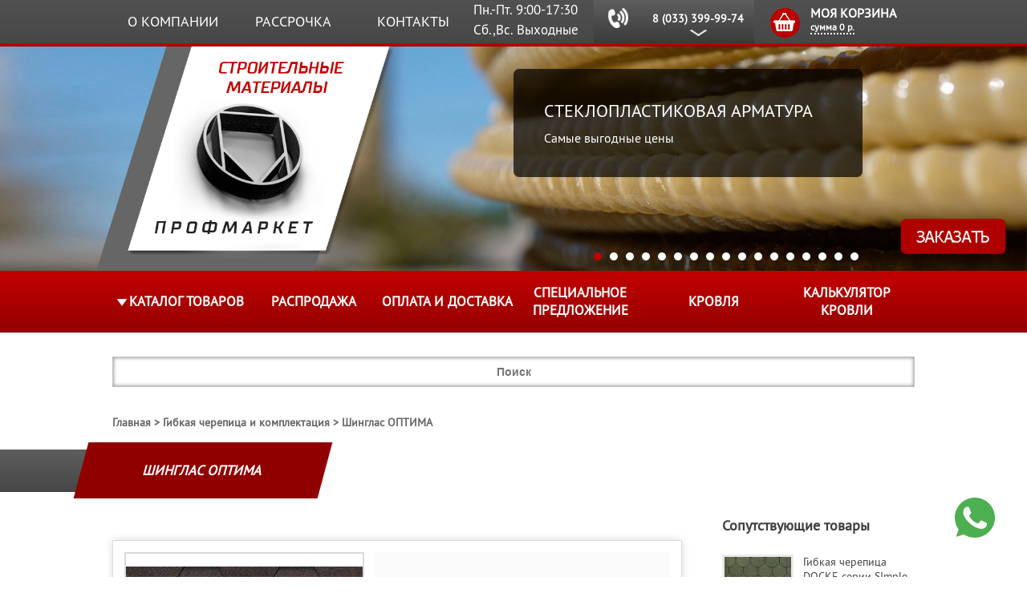

--- FILE ---
content_type: text/html; charset=utf-8
request_url: http://proffmarket.by/products/krovelnye-materialy/gibkaya-cherepica-i-komplektaciya/shinglas-optima
body_size: 13867
content:
<!DOCTYPE html>
<html dir="ltr" lang="ru">
<head>
	<meta charset="utf-8">
	<title>Шинглас ОПТИМА </title>
	<meta name="title" content="Шинглас ОПТИМА ">
	<base href="http://proffmarket.by/">

	
			<meta name="keywords" content="Шинглас ОПТИМА  , Купить строительные материалы, финская черепица, мягкая кровля, шинглас, кровельные материалы">
	
			<link href="http://proffmarket.by/image/data/favicon.png" rel="icon">
	
			<link href="http://proffmarket.by/products/krovelnye-materialy/gibkaya-cherepica-i-komplektaciya/shinglas-optima" rel="canonical">
	
	<meta name="viewport" content="width=500, user-scalable=no, initial-scale=0.64, maximum-scale=1, minimum-scale=0.64">

	<link rel="stylesheet" type="text/css" href="catalog/view/theme/pm/stylesheet/fonts.css">
	<link rel="stylesheet" type="text/css" href="catalog/view/theme/pm/stylesheet/style.css">
	<link rel="stylesheet" type="text/css" href="catalog/view/theme/pm/stylesheet/responsive.css">
	<link rel="stylesheet" type="text/css" href="catalog/view/theme/pm/stylesheet/jquery.bxslider.css">
	<link rel="stylesheet" type="text/css" href="catalog/view/theme/pm/stylesheet/jquery.formstyler.css">

	<link rel="stylesheet" type="text/css" href="catalog/view/javascript/fancybox/source/jquery.fancybox.css?v=2.1.5">
	<link rel="stylesheet" type="text/css" href="catalog/view/javascript/fancybox/source/helpers/jquery.fancybox-thumbs.css?v=1.0.7">

	<link rel="stylesheet" href="http://code.jquery.com/ui/1.11.4/themes/smoothness/jquery-ui.css">

	
	<script type="text/javascript" src="catalog/view/javascript/jquery-2.1.4.min.js"></script>
	<script type="text/javascript" src="catalog/view/javascript/jquery-ui/jquery-ui.min.js"></script>
	<script type="text/javascript" src="catalog/view/javascript/jquery.bxslider.min.js"></script>
	<script type="text/javascript" src="catalog/view/javascript/jquery.formstyler.min.js"></script>
	<script type="text/javascript" src="catalog/view/javascript/jquery.liHarmonica.js"></script>
	<script type="text/javascript" src="catalog/view/javascript/category_tabs.js"></script>
	<script type="text/javascript" src="catalog/view/javascript/scripts.js"></script>
	<!--<script type="text/javascript" src="catalog/view/javascript/scroll.js"></script>-->
	<script type="text/javascript" src="catalog/view/javascript/cookie.js"></script>

	<script type="text/javascript" src="catalog/view/javascript/fancybox/source/jquery.fancybox.pack.js?v=2.1.5"></script>
	<script type="text/javascript" src="catalog/view/javascript/fancybox/source/helpers/jquery.fancybox-thumbs.js?v=1.0.7"></script>



	
	</head>
<body>
	<!-- Верхнее меню -->
	<div class="outer_top_menu_wrapper">
		<div class="outer_top_menu">
			<div class="top_menu inner_block clearfix">
				<div class="mobile_menu"></div>
				<div class="mobile_menu_drop_wrapper">
					<ul class="mobile_menu_drop">
						<li><a href="http://proffmarket.by/catalog/all">Каталог товаров</a></li>
						<li><a href="http://proffmarket.by/rasprodaga/">Распродажа</a></li>
						<li><a href="/information/oplata-i-dostavka">Оплата и доставка</a></li>
						<li><a href="http://proffmarket.by/articles/">Статьи и советы</a></li>
																					<li><a href="http://proffmarket.by/information/o-kompanii">О компании</a></li>
															<li><a href="http://proffmarket.by/information/rassrochka">Рассрочка</a></li>
															<li><a href="http://proffmarket.by/information/kontakty">Контакты</a></li>
																			<!--<li><a href="#">Дисконтная программа</a></li>-->
						<li><a href="http://proffmarket.by/contact/">Обратная связь</a></li>
						<li>Пн.-Пт. 9:00-17:30</br> Сб.,Вс. Выходные</li>
					</ul>
				</div>
				<ul class="top_menu_ul clearfix">
																		<li><a href="http://proffmarket.by/information/o-kompanii">О компании</a></li>
													<li><a href="http://proffmarket.by/information/rassrochka">Рассрочка</a></li>
													<li><a href="http://proffmarket.by/information/kontakty">Контакты</a></li>
																<li class="top_menu_drop_contacts_phone_text">Пн.-Пт. 9:00-17:30</br> Сб.,Вс. Выходные</li>
				</ul>
				<div class="top_menu_drop_contacts clearfix">
					<div class="top_menu_drop_contacts_drop">
						<div class="top_menu_drop_contacts_phone_one clearfix">
							<div class="top_menu_drop_contacts_phone_img">
								<img src="catalog/view/theme/pm/image/mts_icon.png" alt="" />
							</div>
							<div class="top_menu_drop_contacts_phone_text colorphone">
								8 (033) 399-99-74
							</div>
						</div>
						<!--<div class="top_menu_drop_contacts_phone_one clearfix">
							<div class="top_menu_drop_contacts_phone_img">
								<img src="catalog/view/theme/pm/image/mts_icon.png" alt="" />
							</div>
							<div class="top_menu_drop_contacts_phone_text">
								8 (033) 399-99-24
							</div>
						</div>
						<div class="top_menu_drop_contacts_phone_one clearfix">
							<div class="top_menu_drop_contacts_phone_img">
								<img src="catalog/view/theme/pm/image/phone-icon.png" alt="" />
							</div>
							<div class="top_menu_drop_contacts_phone_text">
								8 (0212) 618-628
							</div>
						</div>-->
					</div>
					<div class="top_menu_drop_contacts_phone">
						<img src="catalog/view/theme/pm/image/top_menu_drop_contacts_phone.png" alt="" />
					</div>
					<div class="top_menu_drop_contacts_text">
						8 (033) 399-99-74
					</div>
				</div>							
				<div class="top_menu_cart clearfix">
					<a href="http://proffmarket.by/cart/" class="top_menu_cart_link">
						<img src="catalog/view/theme/pm/image/top_menu_cart.png" alt="" />
					</a>
					<div class="top_menu_cart_text_wrapper">
						<div class="top_menu_cart_text">Моя корзина</div>
						<a href="http://proffmarket.by/cart/" class="top_menu_cart_sum">сумма <span id="top_menu_cart_sum">0 р.</span></a>
					</div>
				</div>
			</div>
		</div>
	</div>
	<!-- Верхнее меню END -->

	<!-- Слайдер -->
	<div class="frontpage_slider">
		<!--<a href="http://proffmarket.by/" class="slider_logo">
			<span class="header_sim">МАГАЗИН СТРОИТЕЛЬНЫХ МАТЕРИАЛОВ</span>
			<img src="catalog/view/theme/pm/image/slider_logo.png" alt="" />
		</a>-->

		<a href="http://proffmarket.by/" class="slider_logo_compiled"></a>

		<ul class="bxslider">
			<li>
				<a href="http://proffmarket.by" target="_blank"><img src="catalog/view/theme/pm/image/121.jpg"></a>
				<div class="discount_programm_container clearfix">
					<h2>ПАРТНЕР Оптимальный</h2>
					<div class="discount_programm_text">
						Кредит на товары белорусских производителей от Беларусбанка.</br> Ставка 20%
					</div>
					<div class="discount_programm_text_mobile">
						Кредит "Оптимальный Партнер" от Беларусбанка
					</div>
				</div>
			</li>
		        <li>
				<a href="http://proffmarket.by/catalog/amk-dekorativnye-pokrytiya/" target="_blank"><img src="catalog/view/theme/pm/image/amkban.jpg"></a>
				<div class="discount_programm_container clearfix">
					<h2>AMK - декоративные покрытия</h2>
					<div class="discount_programm_text">
						Декоративная отделка под кирпич в листах на армирующей сетке
					</div>
					<div class="discount_programm_text_mobile">
						Декоративная отделка под кирпич в листах на армирующей сетке
					</div>
				</div>
			</li>
		        <li>
				<a href="http://proffmarket.by/catalog/amk-dekorativnye-pokrytiya/" target="_blank"><img src="catalog/view/theme/pm/image/banamk.jpg"></a>
				<div class="discount_programm_container clearfix">
					<h2>AMK - декоративные покрытия</h2>
					<div class="discount_programm_text">
						Украсьте свой интерьер кирпичом из натуральной мраморной крошки
					</div>
					<div class="discount_programm_text_mobile">
						AMK - декоративные покрытия
					</div>
				</div>
			</li>
			<li>
				<a href="http://proffmarket.by/products/krovelnye-materialy/gibkaya-cherepica-i-komplektaciya/shinglas-rancho-korichnevyy" target="_blank"><img src="catalog/view/theme/pm/image/shingla-banne.jpg"></a>
				<div class="discount_programm_container clearfix">
					<h2>Большие скидки!</h2>
					<div class="discount_programm_text">
						на гибкую черепицу Shinglas
					</div>
					<div class="discount_programm_text_mobile">
						Скидки на гибкую черепицу
					</div>
				</div>
			</li>
			<li>
				<a href="http://proffmarket.by/catalog/blagoustroystvo-landshaft/" target="_blank"><img src="catalog/view/theme/pm/image/drenaz-ban.jpg"></a>
				<!--<div class="discount_programm_container clearfix">
					<h2>Монтекристо, трамонтана</h2>
					<div class="discount_programm_text">
						Будь на своей волне
					</div>
					<div class="discount_programm_text_mobile">
						Монтекристо, трамонтана уже на складе
					</div>
				</div>-->
			</li>
			<li>
				<a href="http://proffmarket.by/catalog/krovelnye-materialy/metallocherepica" target="_blank"><img src="catalog/view/theme/pm/image/new-volni-prof-baner.jpg"></a>
				<!--<div class="discount_programm_container clearfix">
					<h2>Монтекристо, трамонтана</h2>
					<div class="discount_programm_text">
						Будь на своей волне
					</div>
					<div class="discount_programm_text_mobile">
						Монтекристо, трамонтана уже на складе
					</div>
				</div>-->
			</li>
			<!--<li>
				<img src="catalog/view/theme/pm/image/tehraboti-ban-prof.jpg">
				<div class="discount_programm_container clearfix">
					<h2>В разделе электроиструмент</h2>
					<div class="discount_programm_text">
						Точную цену и наличие уточняйте по телефону
					</div>
					<div class="discount_programm_text_mobile">
						Технические работы
					</div>
				</div>
			</li>-->
			<!--<li>
				<a href="http://proffmarket.by/catalog/krovelnye-materialy/metallocherepica/" target="_blank"><img src="catalog/view/theme/pm/image/krisha-banner.jpg"></a>
				<div class="discount_programm_container clearfix">
					<h2>Летние скидки</h2>
					<div class="discount_programm_text">
						Закажи металлочерепицу со скидкой уже сейчас.
					</div>
					<div class="discount_programm_text_mobile">
						Летние скидки
					</div>
				</div>
			</li>-->
			<li>
				<a href="http://proffmarket.by/catalog/dekorativno-otdelochnye-materialy-dlya-naruzhnyh-i-vnutrennih-rabot" target="_blank"><img src="catalog/view/theme/pm/image/bener-nikol-1.jpg"></a>
				<!--<div class="discount_programm_container clearfix">
					<h2>Фасадная плитка</h2>
					<div class="discount_programm_text">
						Новинка 2018
					</div>
					<div class="discount_programm_text_mobile">
						Фасадная плитка
					</div>
				</div>-->
			</li>
			<!--<li>
				<img src="catalog/view/theme/pm/image/bener-nikol-2.jpg">
				<div class="discount_programm_container clearfix">
					<h2>Гибкая Черепица Shinglas</h2>
					<div class="discount_programm_text">
						Полная комплектация.Наличие.Скидки
					</div>
					<div class="discount_programm_text_mobile">
						Гибкая Черепица Shinglas
					</div>
				</div>
			</li>-->
			<li>
				<img src="catalog/view/theme/pm/image/bener-nikol-3.jpg">
				<!--<div class="discount_programm_container clearfix">
					<h2>Пластиковая водосточная система</h2>
					<div class="discount_programm_text">
						Наличие.Низкие Цены.
					</div>
					<div class="discount_programm_text_mobile">
						Пластиковая водосточная система
					</div>
				</div>-->
			</li>
			<li>
				<a href="http://proffmarket.by/catalog/sobstvennoe-proizvodstvo" target="_blank"><img src="catalog/view/theme/pm/image/fasan-new.jpg"></a>
				<div class="discount_programm_container clearfix">
					<h2>Фасонные изделия</h2>
					<div class="discount_programm_text">
						Срок изготовления по индивидуальным эскизам 2 дня. Доступные цены
					</div>
					<div class="discount_programm_text_mobile">
						Срок изготовления 2 дня
					</div>
				</div>
			</li>
			<li>
				<a href="http://proffmarket.by/catalog/krovelnye-materialy/podkrovelnaya-ventilyaciya" target="_blank"><img src="catalog/view/theme/pm/image/vilpe-new-ban.jpg"></a>
				<div class="discount_programm_container clearfix">
					<h2>Вентиляция Vilpe, Kronoplast</h2>
					<div class="discount_programm_text">
						По выгодным ценам для любых кровельных систем 
					</div>
					<div class="discount_programm_text_mobile">
						Вентиляция Vilpe, Kronoplast для любых кровельных систем
					</div>
				</div>
			</li>
			<li>
				<a href="http://proffmarket.by/catalog/krovelnye-materialy/metallocherepica" target="_blank"><img src="catalog/view/theme/pm/image/mew-banner1.jpg"></a>
				<div class="discount_programm_container clearfix">
					<div class="discount_programm_text">
						При заказе полной комплектации металлочерепицы и черепицы Shinglas действуют специальные цены. Доставка в пределах Витебска и Витебской области
					</div>
					<div class="discount_programm_text_mobile">
						Специальные цены при заказе металлочерепицы и черепицы Shinglas. Доставка по Витебску и области.
					</div>
					<!-- <a href="http://proffmarket.by/cart/" class="discount_programm_link">Заказать</a> -->
				</div>
			</li>
			<li>
				<img src="catalog/view/theme/pm/image/mew-banner6.jpg">
				<div class="discount_programm_container clearfix">
					<div class="discount_programm_text">
						Широкий ассортимент сайдинга и фасадных панелей от ведущих производителей.
					</div>
					<div class="discount_programm_text_mobile">
						Широкий ассортимент сайдингаи фасадных панелей от ведущих производителей.
					</div>
					<!-- <a href="http://proffmarket.by/cart/" class="discount_programm_link">Заказать</a> -->
				</div>
			</li>
			<li>
				<a href="http://proffmarket.by/catalog/bloki-kirpich-drugie-obshchestroitelnye-materialy" target="_blank"><img src="catalog/view/theme/pm/image/mew-banner7.jpg"></a>
				<div class="discount_programm_container clearfix">
					<h2>3D забор</h2>
					<div class="discount_programm_text">
						Модульные ограждения 3D от 26р.за 1 м.п. окраска по каталогу RAL
					</div>
					<div class="discount_programm_text_mobile">
						Модульные ограждения 3D
					</div>
				</div>
			</li>
			<li>
                <a href="http://proffmarket.by/catalog/elektroinstrument" target="_blank"><img src="catalog/view/theme/pm/image/banner-9.jpg"></a>
				<div class="discount_programm_container clearfix">
					<h2>На самых выгодных условиях</h2>
					<div class="discount_programm_text">
						Широкий выбор электроинструмента, пневмо, сварочного оборудования, оснастки
					</div>
					<div class="discount_programm_text_mobile">
						Широкий выбор электроинструмента, пневмо, сварочного оборудования, оснастки
					</div>
					<!-- <a href="http://proffmarket.by/cart/" class="discount_programm_link">Заказать</a> -->
				</div>
			</li>
			<li>
				<a href="http://proffmarket.by/catalog/krepyozh-metizy" target="_blank"><img src="catalog/view/theme/pm/image/mew-banner4.jpg"></a>
				<div class="discount_programm_container clearfix">
					<h2>Метизы и крепеж</h2>
					<div class="discount_programm_text">
						Предлагает большой ассортимент метизов и крепежа
					</div>
					<div class="discount_programm_text_mobile">
						Профмаркет предлагает большой ассортимент метизов и крепежа.
					</div>
				</div>
			</li>
			<li>
				<a href="http://proffmarket.by/catalog/krovelnye-materialy/%D0%BCansardnye-okna-i-komplektacija" target="_blank"><img src="catalog/view/theme/pm/image/banner-8.jpg"></a>
				<div class="discount_programm_container clearfix">
					<h2>МАНСАРДНЫЕ ОКНА</h2>
					<div class="discount_programm_text">
						Все линии Velux доступны к заказу
					</div>
					<div class="discount_programm_text_mobile">
						Все линии окон Velux доступны к заказу
					</div>
				</div>
			</li>
		    <li>
				<a href="http://proffmarket.by/catalog/stekloplastikovaya-armatura-1" target="_blank"><img src="catalog/view/theme/pm/image/new-armatyra.jpg"></a>
				<div class="discount_programm_container clearfix">
					<h2>Стеклопластиковая арматура</h2>
					<div class="discount_programm_text">
						Самые выгодные цены
					</div>
					<div class="discount_programm_text_mobile">
						Стеклопластиковая арматура по выгодным ценам
					</div>
				</div>
			</li>
		</ul>
	</div>
	<!-- Слайдер END -->

	<!-- Среднее меню -->
	<div class="outer_middle_menu">
		<div class="middle_menu inner_block">
			<div class="middle_menu_drop_catalog">
															<div class="middle_menu_drop_catalog_column">
																								<div class="middle_menu_drop_catalog_category">
										<div class="middle_menu_drop_catalog_category_header">
											<a href="http://proffmarket.by/catalog/krovelnye-materialy/">Кровельные материалы и аксессуары</a>
										</div>
										<div class="middle_menu_drop_catalog_category_body">
											<ul>
																									<li><a href="http://proffmarket.by/catalog/krovelnye-materialy/metallocherepica/">Металлочерепица</a></li>
																									<li><a href="http://proffmarket.by/catalog/krovelnye-materialy/gibkaya-cherepica-i-komplektaciya/">Гибкая черепица и комплектация</a></li>
																									<li><a href="http://proffmarket.by/catalog/krovelnye-materialy/vodostochnye-sistemy/">Водосточные системы</a></li>
																									<li><a href="http://proffmarket.by/catalog/krovelnye-materialy/podkrovelnaya-ventilyaciya/">Подкровельная вентиляция</a></li>
																									<li><a href="http://proffmarket.by/catalog/krovelnye-materialy/profilirovannyy-list/">Профилированный лист</a></li>
																									<li><a href="http://proffmarket.by/catalog/krovelnye-materialy/cherdachnye-lestnicy/">Чердачные лестницы</a></li>
																									<li><a href="http://proffmarket.by/catalog/krovelnye-materialy/elementy-bezopasnosti-krovli/">Элементы безопасности кровли</a></li>
																									<li><a href="http://proffmarket.by/catalog/krovelnye-materialy/komplektuyushchie-dlya-krovli/">Комплектующие для кровли </a></li>
																							</ul>
										</div>
									</div>
																																															<div class="middle_menu_drop_catalog_category">
										<div class="middle_menu_drop_catalog_category_header">
											<a href="http://proffmarket.by/catalog/krepyozh-metizy/">Крепёж, метизы</a>
										</div>
										<div class="middle_menu_drop_catalog_category_body">
											<ul>
																									<li><a href="http://proffmarket.by/catalog/krepyozh-metizy/samorezy-i-shurupy/">Саморезы  и шурупы</a></li>
																									<li><a href="http://proffmarket.by/catalog/krepyozh-metizy/ankernaya-tehnika/">Анкерная техника</a></li>
																									<li><a href="http://proffmarket.by/catalog/krepyozh-metizy/dyubelnaya-tehnika/">Дюбельная техника</a></li>
																									<li><a href="http://proffmarket.by/catalog/krepyozh-metizy/zaklyopki/">Заклёпки</a></li>
																									<li><a href="http://proffmarket.by/catalog/krepyozh-metizy/metricheskiy-krepyozh/">Метрический крепёж</a></li>
																									<li><a href="http://proffmarket.by/catalog/krepyozh-metizy/takelazh/">Такелаж</a></li>
																									<li><a href="http://proffmarket.by/catalog/krepyozh-metizy/perforirovannyy-krepyozh/">Перфорированный крепёж</a></li>
																									<li><a href="http://proffmarket.by/catalog/krepyozh-metizy/specialnyy-krepyozh/">Специальный крепёж</a></li>
																									<li><a href="http://proffmarket.by/catalog/krepyozh-metizy/himicheskie-ankera/">Химические анкера</a></li>
																							</ul>
										</div>
									</div>
																																																																																																																																																												</div>
											<div class="middle_menu_drop_catalog_column">
																																																																																																																																																																																																	</div>
											<div class="middle_menu_drop_catalog_column">
																																							<div class="middle_menu_drop_catalog_category">
										<div class="middle_menu_drop_catalog_category_header">
											<a href="http://proffmarket.by/catalog/izolyacionnye-plenki-geotekstil/">Изоляционные пленки, диффузионные мембраны</a>
										</div>
										<div class="middle_menu_drop_catalog_category_body">
											<ul>
																									<li><a href="http://proffmarket.by/catalog/izolyacionnye-plenki-geotekstil/membrany/">Мембраны</a></li>
																									<li><a href="http://proffmarket.by/catalog/izolyacionnye-plenki-geotekstil/paroizolyacionnye-plenki/">Пароизоляционные пленки</a></li>
																									<li><a href="http://proffmarket.by/catalog/izolyacionnye-plenki-geotekstil/gidrovetrozashchitnye-plenki/">Гидро/ветрозащитные пленки</a></li>
																							</ul>
										</div>
									</div>
																																																																													<div class="middle_menu_drop_catalog_category">
										<div class="middle_menu_drop_catalog_category_header">
											<a href="http://proffmarket.by/catalog/dekorativno-otdelochnye-materialy-dlya-naruzhnyh-i-vnutrennih-rabot/">Сайдинг, соффиты, фасадные панели</a>
										</div>
										<div class="middle_menu_drop_catalog_category_body">
											<ul>
																									<li><a href="http://proffmarket.by/catalog/dekorativno-otdelochnye-materialy-dlya-naruzhnyh-i-vnutrennih-rabot/metallicheskiy-sayding/">Металлический сайдинг</a></li>
																									<li><a href="http://proffmarket.by/catalog/dekorativno-otdelochnye-materialy-dlya-naruzhnyh-i-vnutrennih-rabot/vinilovyy-sayding-i-soffity/">Виниловый сайдинг и соффиты</a></li>
																									<li><a href="http://proffmarket.by/catalog/dekorativno-otdelochnye-materialy-dlya-naruzhnyh-i-vnutrennih-rabot/cokolnyy-sayding-i-komplektaciya/">Цокольный сайдинг и комплектация</a></li>
																							</ul>
										</div>
									</div>
																																<div class="middle_menu_drop_catalog_category">
										<div class="middle_menu_drop_catalog_category_header">
											<a href="http://proffmarket.by/catalog/metalloprokat/">Металлопрокат</a>
										</div>
										<div class="middle_menu_drop_catalog_category_body">
											<ul>
																									<li><a href="http://proffmarket.by/catalog/metalloprokat/truby-profilnye-pryamougolnye/">Трубы профильные прямоугольные</a></li>
																									<li><a href="http://proffmarket.by/catalog/metalloprokat/ugolok/">Уголок</a></li>
																									<li><a href="http://proffmarket.by/catalog/metalloprokat/truby-profilnye-kvadratnye/">Трубы профильные квадратные</a></li>
																							</ul>
										</div>
									</div>
																																															<div class="middle_menu_drop_catalog_category">
										<div class="middle_menu_drop_catalog_category_header">
											<a href="http://proffmarket.by/catalog/sobstvennoe-proizvodstvo/">Собственное производство</a>
										</div>
										<div class="middle_menu_drop_catalog_category_body">
											<ul>
																							</ul>
										</div>
									</div>
																																																																		</div>
											<div class="middle_menu_drop_catalog_column">
																																																																																																																																	<div class="middle_menu_drop_catalog_category">
										<div class="middle_menu_drop_catalog_category_header">
											<a href="http://proffmarket.by/catalog/bloki-kirpich-drugie-obshchestroitelnye-materialy/">Системы ограждений</a>
										</div>
										<div class="middle_menu_drop_catalog_category_body">
											<ul>
																									<li><a href="http://proffmarket.by/catalog/bloki-kirpich-drugie-obshchestroitelnye-materialy/metallicheskiy-shtaketnik/">Металлический штакетник</a></li>
																									<li><a href="http://proffmarket.by/catalog/bloki-kirpich-drugie-obshchestroitelnye-materialy/profnastil/">Профнастил</a></li>
																									<li><a href="http://proffmarket.by/catalog/bloki-kirpich-drugie-obshchestroitelnye-materialy/gazosilikatnye-bloki-gazobeton-dlya-sten/">Модульные ограждения 3D</a></li>
																							</ul>
										</div>
									</div>
																																															<div class="middle_menu_drop_catalog_category">
										<div class="middle_menu_drop_catalog_category_header">
											<a href="http://proffmarket.by/catalog/drevesno-plitnye-materialy-pilomaterialy/">Древесно-плитные материалы, пиломатериалы</a>
										</div>
										<div class="middle_menu_drop_catalog_category_body">
											<ul>
																									<li><a href="http://proffmarket.by/catalog/drevesno-plitnye-materialy-pilomaterialy/orientirovanno-struzhechnaya-plita-osp-osb/">Ориентированно-стружечная плита (ОСП, OSB)</a></li>
																							</ul>
										</div>
									</div>
																																<div class="middle_menu_drop_catalog_category">
										<div class="middle_menu_drop_catalog_category_header">
											<a href="http://proffmarket.by/catalog/stekloplastikovaya-armatura-1/">Стеклопластиковая Арматура</a>
										</div>
										<div class="middle_menu_drop_catalog_category_body">
											<ul>
																									<li><a href="http://proffmarket.by/catalog/stekloplastikovaya-armatura-1/stekloplastikovaya-armatura/">Стеклопластиковая арматура</a></li>
																									<li><a href="http://proffmarket.by/catalog/stekloplastikovaya-armatura-1/stekloplastikovaya-setka/">Стеклопластиковая сетка </a></li>
																							</ul>
										</div>
									</div>
																																<div class="middle_menu_drop_catalog_category">
										<div class="middle_menu_drop_catalog_category_header">
											<a href="http://proffmarket.by/catalog/blagoustroystvo-landshaft/">Геотекстиль, дренаж, водоотвод</a>
										</div>
										<div class="middle_menu_drop_catalog_category_body">
											<ul>
																									<li><a href="http://proffmarket.by/catalog/blagoustroystvo-landshaft/geotekstil/">Геотекстиль</a></li>
																									<li><a href="http://proffmarket.by/catalog/blagoustroystvo-landshaft/drenazhnye-sistemy/">Дренажные системы</a></li>
																							</ul>
										</div>
									</div>
																					</div>
											<div class="middle_menu_drop_catalog_column">
																																																																					<div class="middle_menu_drop_catalog_category">
										<div class="middle_menu_drop_catalog_category_header">
											<a href="http://proffmarket.by/catalog/teploizolyaciya/">Теплоизоляция</a>
										</div>
										<div class="middle_menu_drop_catalog_category_body">
											<ul>
																									<li><a href="http://proffmarket.by/catalog/teploizolyaciya/bazaltovyy-uteplitel/">Базальтовый утеплитель</a></li>
																									<li><a href="http://proffmarket.by/catalog/teploizolyaciya/uteplitel-iz-steklovolokna/">Утеплитель из стекловолокна</a></li>
																									<li><a href="http://proffmarket.by/catalog/teploizolyaciya/ekstrudirovannyy-penopolistirol-xps/">Экструдированный пенополистирол (XPS)</a></li>
																							</ul>
										</div>
									</div>
																																<div class="middle_menu_drop_catalog_category">
										<div class="middle_menu_drop_catalog_category_header">
											<a href="http://proffmarket.by/catalog/amk-dekorativnye-pokrytiya/">AMK - декоративные покрытия</a>
										</div>
										<div class="middle_menu_drop_catalog_category_body">
											<ul>
																							</ul>
										</div>
									</div>
																																																																																																																														</div>
												</div>
			<ul class="clearfix">
				<li class="middle_menu_drop"><a href="#">Каталог товаров</a></li>
				<li><a href="http://proffmarket.by/rasprodaga/">Распродажа</a></li>
				<li><a href="/information/oplata-i-dostavka">Оплата и доставка</a></li>
				<li><a href="/information/specialnoe-predlozhenie">Специальное предложение</a></li>
				<!--<li><a href="http://proffmarket.by/articles/">Статьи и советы</a></li>-->
				<li><a href="/information/krovlya">КРОВЛЯ</a></li>
				<!--<li><a href="http://proffmarket.by/contact/">Заказ монтажников</a></li>-->
				<li><a href="https://www.grandline.ru/roofcalc/?share=1" target="_blank">Калькулятор кровли</a></li>
				<!--<li><a href="#">Дисконтная программа</a></li>-->
			</ul>
		</div>
	</div>
	<!-- Среднее меню END -->

	<!-- Поиск -->
	<div class="search_container inner_block">
		<form action="http://proffmarket.by/index.php?route=product/search" method="GET">
			<input type="text" name="search" id="frontpage_search" value="" placeholder="Поиск">
		</form>
	</div>
	<!-- Поиск END -->

	<script type="text/javascript">
		function updateTopCart() {
			$.ajax({
				url: 'index.php?route=checkout/cart/gettotals',
				dataType: 'json',
				success: function(data) {
					if(data) {
						var item = data[data.length - 1];
						$('#top_menu_cart_sum').html(item.text);
					}
				}
			});
		}
		updateTopCart();

		$('.bxslider').bxSlider({
			auto: true,
			pause: 5000,
			autoHover: true,
			speed: 500,
			controls: false
		});
	</script><div class="breadcrumbs inner_block">
			<a href="http://proffmarket.by/">Главная</a>
			<a href="http://proffmarket.by/catalog/krovelnye-materialy/gibkaya-cherepica-i-komplektaciya/">Гибкая черепица и комплектация</a>
			<a href="http://proffmarket.by/products/krovelnye-materialy/gibkaya-cherepica-i-komplektaciya/shinglas-optima">Шинглас ОПТИМА </a>
	</div>

<div class="awesome_header_wrapper clearfix">
	<div class="awesome_header_left">
		<div class="wonderful_header_bg">
			<p><span>Шинглас ОПТИМА   </span></p>
		</div>
	</div>
	<div class="awesome_header_right"></div>
</div>


<div class="page-product_wrapper inner_block clearfix">
	<div class="page-product_product_block_wrapper">
	<div class="page-product_product_block">
		<div class="page-product_product_content_wrapper clearfix">
			<div class="page-product_product_content_images_block">
				<ul class="page-product_product_bxslider">
																		<li>
								<a class="fancybox-thumb" rel="fancybox-thumb" href="http://proffmarket.by/image/cache/data/product-images/texnonikol/optima ,fazenda/678533_1-500x500.jpg" title="Шинглас ОПТИМА  ">
									<img src="http://proffmarket.by/image/cache/data/product-images/texnonikol/optima ,fazenda/678533_1-500x500.jpg" alt="Шинглас ОПТИМА  ">
								</a>
							</li>
													<li>
								<a class="fancybox-thumb" rel="fancybox-thumb" href="http://proffmarket.by/image/cache/data/product-images/texnonikol/optima ,fazenda/677684_1-500x500.jpg" title="Шинглас ОПТИМА  ">
									<img src="http://proffmarket.by/image/cache/data/product-images/texnonikol/optima ,fazenda/677684_1-500x500.jpg" alt="Шинглас ОПТИМА  ">
								</a>
							</li>
													<li>
								<a class="fancybox-thumb" rel="fancybox-thumb" href="http://proffmarket.by/image/cache/data/product-images/texnonikol/optima ,fazenda/678535_1-500x500.gif" title="Шинглас ОПТИМА  ">
									<img src="http://proffmarket.by/image/cache/data/product-images/texnonikol/optima ,fazenda/678535_1-500x500.gif" alt="Шинглас ОПТИМА  ">
								</a>
							</li>
													<li>
								<a class="fancybox-thumb" rel="fancybox-thumb" href="http://proffmarket.by/image/cache/data/product-images/texnonikol/optima ,fazenda/678537_1-500x500.jpg" title="Шинглас ОПТИМА  ">
									<img src="http://proffmarket.by/image/cache/data/product-images/texnonikol/optima ,fazenda/678537_1-500x500.jpg" alt="Шинглас ОПТИМА  ">
								</a>
							</li>
													<li>
								<a class="fancybox-thumb" rel="fancybox-thumb" href="http://proffmarket.by/image/cache/data/product-images/texnonikol/474_big-500x500.png" title="Шинглас ОПТИМА  ">
									<img src="http://proffmarket.by/image/cache/data/product-images/texnonikol/474_big-500x500.png" alt="Шинглас ОПТИМА  ">
								</a>
							</li>
													<li>
								<a class="fancybox-thumb" rel="fancybox-thumb" href="http://proffmarket.by/image/cache/data/product-images/texnonikol/struktura-500x500.jpg" title="Шинглас ОПТИМА  ">
									<img src="http://proffmarket.by/image/cache/data/product-images/texnonikol/struktura-500x500.jpg" alt="Шинглас ОПТИМА  ">
								</a>
							</li>
															</ul>
				<div id="bx-pager" class="clearfix">
																								<a data-slide-index="0"><img src="http://proffmarket.by/image/cache/data/product-images/texnonikol/optima ,fazenda/678533_1-74x74.jpg"></a>
													<a data-slide-index="1"><img src="http://proffmarket.by/image/cache/data/product-images/texnonikol/optima ,fazenda/677684_1-74x74.jpg"></a>
													<a data-slide-index="2"><img src="http://proffmarket.by/image/cache/data/product-images/texnonikol/optima ,fazenda/678535_1-74x74.gif"></a>
													<a data-slide-index="3"><img src="http://proffmarket.by/image/cache/data/product-images/texnonikol/optima ,fazenda/678537_1-74x74.jpg"></a>
													<a data-slide-index="4"><img src="http://proffmarket.by/image/cache/data/product-images/texnonikol/474_big-74x74.png"></a>
													<a data-slide-index="5"><img src="http://proffmarket.by/image/cache/data/product-images/texnonikol/struktura-74x74.jpg"></a>
															</div>
			</div>
			<div class="page-product_product_content_info_block">
				<div class="page-product_product_content_info_price">
																		12.37 р./ м.кв.<br>
							<span style="font-size:0.8em">в упаковке 3 м.кв , Цвет : Серый,Коричневый ,Красный ,Зелёный </span>
															</div>
				<div class="page-product_product_content_info_cart">
					<div class="page-product_product_content_info_cart_counter clearfix">
						<label for="product_quantity">Количество:</label>
						<input type="text" class="product_quantity_counter_number" id="product_quantity" value="1" name="product_quantity">
						<a href="#" class="product_quantity_counter_top_arrow">+</a>
						<a href="#" class="product_quantity_counter_bottom_arrow">-</a>
					</div>
					<a href="add_to_cart" class="page-product_product_content_info_cart_submit add_to_cart">Добавить в корзину</a>
				</div>
				<div class="page-product_product_content_info_wrapper">
					<div class="page-product_product_content_info_count_have">
						<span>в наличии</span>
					</div>
				</div>
				<div class="page-product_product_content_info_line"></div>
					<div class="page-product_product_content_info_wrapper">
						<div class="page-product_product_content_info_shipment_wrapper">
							<div class="page-product_product_content_info_shipment shipment_regular">
								<span>Доставка <!--с 26.01.2026 г.--></span>
							</div>
							<div class="page-product_product_content_info_shipment self_shipment">
								<span>Самовывоз <!--с 25.01.2026 г.--></span>
							</div>
						</div>
					</div>
			</div>
		</div>
		<div class="page-product_product_tabs_wrapper">
			<div class="page-product_product_tabs_buttons clearfix">
									<a href="#" class="page-product_product_tabs_button active_tab">
						<span>Описание</span>
					</a>
													<a href="#" class="page-product_product_tabs_button">
						<span>Характеристики</span>
					</a>
							</div>
			<div class="page-product_product_tabs_buttons_blocks">
									<div class="page-product_product_tabs_buttons_block">
						<noindex>
							<p style="box-sizing: border-box; margin: 0px 0px 20px; line-height: 19px; font-size: 14px; color: rgb(45, 45, 45); font-family: Ubuntu, sans-serif;"><span style="color:#000000;">Однослойная гибкая черепица традиционной формы «соната» на основе улучшенного битума - оптимальный вариант бюджетного кровельного покрытия с гарантией 10 лет.</span></p>

<p style="box-sizing: border-box; margin: 0px 0px 20px; line-height: 19px; font-size: 14px; color: rgb(45, 45, 45); font-family: Ubuntu, sans-serif;"><span style="color:#000000;">Моно-посыпка из базальтовых гранул (без антрацита) позволила создать матовую палитру в популярных цветах с выраженной тенью.</span></p>

<p style="box-sizing: border-box; margin: 0px 0px 20px; line-height: 19px; font-size: 14px; color: rgb(45, 45, 45); font-family: Ubuntu, sans-serif;"><span style="color:#000000;">Гибкая черепица ТЕХНОНИКОЛЬ серии ОПТИМА – это штучный, битумосодержащий&nbsp;кровельный материал.&nbsp;</span></p>

<p style="box-sizing: border-box; margin: 0px 0px 20px; line-height: 19px; font-size: 14px; color: rgb(45, 45, 45); font-family: Ubuntu, sans-serif;"><span style="color:#000000;">Изготавливается нарезанием листов из рулонного материала,&nbsp;получаемого путем пропитки и покрытия стекловолокнистой основы битумным вяжущим, с последующим нанесением&nbsp;различных видов защитных покрытий. Внутренняя сторона гонта имеет самоклеящуюся полоску с защитной пленкой.</span></p>

<p style="box-sizing: border-box; margin: 0px 0px 20px; line-height: 19px; font-size: 14px; color: rgb(45, 45, 45); font-family: Ubuntu, sans-serif;"><span style="color:#000000;">Область применения:</span></p>

<p style="box-sizing: border-box; margin: 0px 0px 20px; line-height: 19px; font-size: 14px; color: rgb(45, 45, 45); font-family: Ubuntu, sans-serif;"><span style="color:#000000;">Применяется в качестве основного кровельного покрытия, при угле наклона ската от 120 до отрицательных углов.&nbsp;</span></p>

<p style="box-sizing: border-box; margin: 0px 0px 20px; line-height: 19px; font-size: 14px; color: rgb(45, 45, 45); font-family: Ubuntu, sans-serif;"><span style="color:#000000;">Чтобы минимизировать лавинообразный сход снега и льда с кровли следует установить снегозадержатели. Их крепят к обрешетке, а места крепления закрывают следующим рядом гибкой черепицы.</span></p>

<h3 style="box-sizing: border-box; margin: 0px 0px 19px; font-size: 16px; color: rgb(45, 45, 45); font-family: Ubuntu, sans-serif;"><span style="color:#000000;">Преимущества:</span></h3>

<h3 style="box-sizing: border-box; margin: 0px 0px 19px; font-size: 16px;"><span style="color:#000000;">Упаковка и хранение</span></h3>

<ul style="box-sizing: border-box; list-style-type: none; margin: 15px 0px; padding-right: 0px; padding-left: 0px; color: rgb(45, 45, 45); font-family: Ubuntu, sans-serif; font-size: 14px;">
	<li style="box-sizing: border-box; padding-left: 15px; margin-bottom: 5px; position: relative;"><span style="color:#000000;">срок службы 10 лет;</span></li>
	<li style="box-sizing: border-box; padding-left: 15px; margin-bottom: 5px; position: relative;"><span style="color:#000000;">неприхотлива и проста в уходе;</span></li>
	<li style="box-sizing: border-box; padding-left: 15px; margin-bottom: 5px; position: relative;"><span style="color:#000000;">не реагирует на резкие температурные изменения;</span></li>
	<li style="box-sizing: border-box; padding-left: 15px; margin-bottom: 5px; position: relative;"><span style="color:#000000;">защищена от ультрафиолета;</span></li>
	<li style="box-sizing: border-box; padding-left: 15px; margin-bottom: 5px; position: relative;"><span style="color:#000000;">стойкий цвет благодаря технологии термического окрашивания базальтовой крошки;</span></li>
	<li style="box-sizing: border-box; padding-left: 15px; margin-bottom: 5px; position: relative;"><span style="color:#000000;">невысокая цена.</span></li>
</ul>

<p style="box-sizing: border-box; margin: 0px 0px 20px; line-height: 19px; font-size: 14px; color: rgb(45, 45, 45); font-family: Ubuntu, sans-serif;"><span style="color:#000000;">Одна упаковка гибкой черепицы Шинглас «Оптима» содержит 22 гонта, которые покрывают площадь кровли в 3 м2.&nbsp;</span></p>

<p style="box-sizing: border-box; margin: 0px; line-height: 19px; font-size: 14px; color: rgb(45, 45, 45); font-family: Ubuntu, sans-serif;"><span style="color:#000000;">Хранить черепицу следует вдали от источников тепла и беречь от прямых солнечных лучей.</span></p>
						</noindex>
						<table>
																																		<tr>
											<td>коллекция</td>
											<td>Оптима </td>
										</tr>
																														</table>
					</div>
																<div class="page-product_product_tabs_buttons_block" style="display:none">
							<p>Артикул : 678537</p>

<p>Бренд : ТЕХНОНИКОЛЬ</p>

<p>Форма нарезки : Соната</p>

<p>арантийный срок, лет : 10</p>

<p>Длина, мм : 1000</p>

<p>Количество в упаковке, шт : 22</p>

<p>Количество слоев : 1</p>

<p>Коллекция : Оптима</p>

<p>Масса 1 м², кг : 6.4</p>

<p>Материал основы : Стеклохолст</p>

<p>&nbsp;</p>

<p>Площадь материала в упаковке, м² : 3</p>

<p>Подтип : Однослойная</p>

<p>Потеря посыпки, г/м² : 2.5</p>

<p>Прочность при растяжении в поперечном направлении, метод А, Н/50 мм : 400</p>

<p>Прочность при растяжении в продольном направлении, метод А, Н/50 мм : 600</p>

<p>Сопротивление раздиру, Н, не менее : 100</p>

<p>Срок хранения, мес : 18</p>

<p>Тип : Гонт</p>

<p>Тип покрытия : Базальт</p>

<p>Толщина слоя, мм : 2.4</p>

<p>Цвет : Серый,Коричневый ,Красный ,Зелёный&nbsp;</p>

<p>Ширина, мм : 317</p>

<p>Элементы зданий и сооружений : Кровля</p>

<p>Код поставщика : 678537</p>

<p>Страна поставщика : РОССИЯ</p>
						</div>
									</div>
			</div>
		</div>
	</div>
	<div class="page-product_accompanying_products_block clearfix">
		<h2>Сопутствующие товары</h2>
					<a href="http://proffmarket.by/products/krovelnye-materialy/gibkaya-cherepica-i-komplektaciya/gibkaya-cherepica-docke-serii-simple-kolchuga" class="accompanying_product_block clearfix">
				<div class="accompanying_product_img">
					<img src="http://proffmarket.by/image/cache/data/product-images/DOCKE/Cherepitsa/Kolchuga 1-200x200.jpg" alt="Гибкая черепица DOCKE серии SImple Кольчуга ">
				</div>
				<div class="accompanying_product_text">
					Гибкая черепица DOCKE серии SImple Кольчуга  				</div>
			</a>
					<a href="http://proffmarket.by/products/krovelnye-materialy/gibkaya-cherepica-i-komplektaciya/konki-karnizy-shinglas-korichnevyy" class="accompanying_product_block clearfix">
				<div class="accompanying_product_img">
					<img src="http://proffmarket.by/image/cache/data/product-images/one_s/Gibkaja-cherepitsa-i-komplektatsija/profmarket-c437e7b9ad5c6100e36b9994eb1528df-200x200.jpg" alt="Коньки-карнизы Шинглас (коричневый)">
				</div>
				<div class="accompanying_product_text">
					Коньки-карнизы Шинглас (коричневый) 				</div>
			</a>
					<a href="http://proffmarket.by/products/krovelnye-materialy/gibkaya-cherepica-i-komplektaciya/endovnyy-kover-shinglas-korichnevyy" class="accompanying_product_block clearfix">
				<div class="accompanying_product_img">
					<img src="http://proffmarket.by/image/cache/data/product-images/one_s/Gibkaja-cherepitsa-i-komplektatsija/profmarket-d525d06a8ca5ce734f4a41d78bcf22a2-200x200.jpg" alt="Ендовный ковер Шинглас (коричневый)">
				</div>
				<div class="accompanying_product_text">
					Ендовный ковер Шинглас (коричневый) 				</div>
			</a>
					<a href="http://proffmarket.by/products/krovelnye-materialy/gibkaya-cherepica-i-komplektaciya/shinglas-finskaya-cherepica-akkord" class="accompanying_product_block clearfix">
				<div class="accompanying_product_img">
					<img src="http://proffmarket.by/image/cache/data/product-images/texnonikol/Finka korichnevii-200x200.jpg" alt="Шинглас Финская черепица Аккорд ">
				</div>
				<div class="accompanying_product_text">
					Шинглас Финская черепица Аккорд  				</div>
			</a>
					<a href="http://proffmarket.by/products/krovelnye-materialy/gibkaya-cherepica-i-komplektaciya/podkladochnyy-kovyor-anderep-prof-1" class="accompanying_product_block clearfix">
				<div class="accompanying_product_img">
					<img src="http://proffmarket.by/image/cache/data/product-images/texnonikol/pfix-200x200.jpg" alt="Подкладочный ковер ANDEREP NEXT FIX">
				</div>
				<div class="accompanying_product_text">
					Подкладочный ковер ANDEREP NEXT FIX 				</div>
			</a>
				<div><img src="catalog/view/theme/pm/image/od-zakaz.jpg"></div>
	</div>

	</div>



<div class="awesome_header_wrapper clearfix">
	<div class="awesome_header_left">
		<div class="wonderful_header_bg">
			<p><span>Недавно просмотренные</span></p>
		</div>
	</div>
	<div class="awesome_header_right"></div>
</div>
<div class="outer_recently_viewed">
	<div class="recently_viewed inner_block clearfix">
			</div>
</div>


<script type="text/javascript">
	$('.page-product_product_bxslider').bxSlider({
		pagerCustom: '#bx-pager',
		controls: false,
		infiniteLoop:false
	});

	$(".fancybox-thumb").fancybox({
		prevEffect: 'elastic',
		nextEffect: 'elastic',
		helpers: {
			title: {
				type: 'outside'
			},
			thumbs: {
				width: 50,
				height: 50
			}
		}
	});

	$('.add_to_cart').click(function() {
					var product_id = '20584';
			var quantity = parseInt($('#product_quantity').val()) || 1;

			return add_to_cart(product_id, quantity);
			});

	
	$('.sticked_add_to_cart').click(function() {
		var product_id = $(this).data('id');
		var quantity = parseInt($('#product_quantity_' + product_id).val()) || 1;

		return add_to_cart(product_id, quantity);
	});

	function add_to_cart(id, count) {
		$.ajax({
			url: 'index.php?route=checkout/cart/add',
			type: 'post',
			data: 'product_id=' + id + '&quantity=' + count,
			dataType: 'json',
			success: function(json) {
				$('.success, .warning, .attention, .information, .error').remove();

				if (json['redirect'])
					location = json['redirect'];

				if (json['success']) {
					$('#notification').html('<div class="success" style="display:none">' + json['success'] + '</div>');

					$('.success').fadeIn('slow', function() {
						setTimeout(function(){
							$('.success').fadeOut('slow', function() {
								$('.success').remove();
							});
						}, 1000);
					});

					$('#cart-total').html(json['total']);

					$('html, body').animate({ scrollTop: 0 }, 'slow');

					updateTopCart();
				}
			}
		});
		return false;
	}

    $('.product_quantity_counter_bottom_arrow').click(function () {
        var $input = $(this).parents(".page-product_product_content_info_cart_counter").find('input');
        var count = parseInt($input.val()) - 1;
        count = count < 1 ? 1 : count;
        $input.val(count);
        $input.change();
        return false;
    });
    $('.product_quantity_counter_top_arrow').click(function () {
        var $input = $(this).parents(".page-product_product_content_info_cart_counter").find('input');
        $input.val(parseInt($input.val()) + 1);
        $input.change();
        return false;
    });

    var lvp = getCookie('last-viewed-products');
    if(lvp)
    	lvp = lvp.split('.').slice(0, 2).join('.');
    setCookie('last-viewed-products', 20584 + (lvp ? '.' + lvp : ''), {expires: 10000});
</script>

	<div class="outer_footer">
		<div class="footer inner_block">
			<a href="#" class="footer_logo">
				<img src="catalog/view/theme/pm/image/footer_logo.png" alt="">
			</a>
			<div class="footer_content_container">
				<div class="footer_requisites">
											ООО &quot;ПРОФМАРКЕТ ГРУПП&quot;<br>
										УНП 391804349<br><br>
					Телефоны:<br>
					8 (033) 399-99-74<br>

					Офис:<br>
					г.Витебск ул.Терешковой д.23 офис №3А<br>
				</div>
				<div class="footer_links">
					<ul>
																					<li><a href="http://proffmarket.by/information/o-kompanii">О компании</a></li>
															<li><a href="http://proffmarket.by/information/kontakty">Контакты</a></li>
																			<!--<li><a href="<b>Notice</b>: Undefined variable: price_link in <b>/home/profmark/public_html/catalog/view/theme/pm/template/common/footer.tpl</b> on line <b>25</b>">Прайс-лист</a></li>-->
						<li><a href="/information/oplata-i-dostavka">Оплата и доставка</a></li>
						<li><a href="tel:+375333999954">Нужен наш прайс?</a></li>
						<!--<li><a href="<b>Notice</b>: Undefined variable: contacts in <b>/home/profmark/public_html/catalog/view/theme/pm/template/common/footer.tpl</b> on line <b>28</b>">Обратная связь</a></li>-->
					</ul>
				</div>
				<div class="clear"></div>
			</div>
			<div class="clear"></div>
		</div>
	</div>
	<style>
	.footer-messengers {
		position: fixed;
		bottom: 30px;
		margin-left: 93%;
		z-index: 999;
		}
		.footer-messengers a {
			display: block;
			margin-bottom: 15px;
		}
		.footer-messengers svg {
			width: 50px;
		}
	</style>
	<div class="footer-messengers">
	    <a target="_blank" href="tel:+375333999954" class="footer-whatsap">
        <svg version="1.1" id="Capa_1" xmlns="http://www.w3.org/2000/svg" xmlns:xlink="http://www.w3.org/1999/xlink" x="0px" y="0px" viewBox="0 0 512 512" style="enable-background:new 0 0 512 512;" xml:space="preserve">
<path style="fill:#4CAF50;" d="M256.064,0h-0.128l0,0C114.784,0,0,114.816,0,256c0,56,18.048,107.904,48.736,150.048l-31.904,95.104
        l98.4-31.456C155.712,496.512,204,512,256.064,512C397.216,512,512,397.152,512,256S397.216,0,256.064,0z"></path>
            <path style="fill:#FAFAFA;" d="M405.024,361.504c-6.176,17.44-30.688,31.904-50.24,36.128c-13.376,2.848-30.848,5.12-89.664-19.264
        C189.888,347.2,141.44,270.752,137.664,265.792c-3.616-4.96-30.4-40.48-30.4-77.216s18.656-54.624,26.176-62.304
        c6.176-6.304,16.384-9.184,26.176-9.184c3.168,0,6.016,0.16,8.576,0.288c7.52,0.32,11.296,0.768,16.256,12.64
        c6.176,14.88,21.216,51.616,23.008,55.392c1.824,3.776,3.648,8.896,1.088,13.856c-2.4,5.12-4.512,7.392-8.288,11.744
        c-3.776,4.352-7.36,7.68-11.136,12.352c-3.456,4.064-7.36,8.416-3.008,15.936c4.352,7.36,19.392,31.904,41.536,51.616
        c28.576,25.44,51.744,33.568,60.032,37.024c6.176,2.56,13.536,1.952,18.048-2.848c5.728-6.176,12.8-16.416,20-26.496
        c5.12-7.232,11.584-8.128,18.368-5.568c6.912,2.4,43.488,20.48,51.008,24.224c7.52,3.776,12.48,5.568,14.304,8.736
        C411.2,329.152,411.2,344.032,405.024,361.504z"></path>
            <g>
</g></svg>
    </a>
</div>
<!-- Google counter -->
<script>
  (function(i,s,o,g,r,a,m){i['GoogleAnalyticsObject']=r;i[r]=i[r]||function(){
  (i[r].q=i[r].q||[]).push(arguments)},i[r].l=1*new Date();a=s.createElement(o),
  m=s.getElementsByTagName(o)[0];a.async=1;a.src=g;m.parentNode.insertBefore(a,m)
  })(window,document,'script','//www.google-analytics.com/analytics.js','ga');

  ga('create', 'UA-72366516-1', 'auto');
  ga('send', 'pageview');

</script>
<!-- /Google counter -->
<!-- Yandex.Metrika counter -->
<script type="text/javascript">
    (function (d, w, c) {
        (w[c] = w[c] || []).push(function() {
            try {
                w.yaCounter34661595 = new Ya.Metrika({
                    id:34661595,
                    clickmap:true,
                    trackLinks:true,
                    accurateTrackBounce:true,
                    webvisor:true
                });
            } catch(e) { }
        });

        var n = d.getElementsByTagName("script")[0],
            s = d.createElement("script"),
            f = function () { n.parentNode.insertBefore(s, n); };
        s.type = "text/javascript";
        s.async = true;
        s.src = "https://mc.yandex.ru/metrika/watch.js";

        if (w.opera == "[object Opera]") {
            d.addEventListener("DOMContentLoaded", f, false);
        } else { f(); }
    })(document, window, "yandex_metrika_callbacks");
</script>
<noscript><div><img src="https://mc.yandex.ru/watch/34661595" style="position:absolute; left:-9999px;" alt="" /></div></noscript>
<!-- /Yandex.Metrika counter -->

</body>
</html>

--- FILE ---
content_type: text/css
request_url: http://proffmarket.by/catalog/view/theme/pm/stylesheet/fonts.css
body_size: 442
content:
@font-face {
	font-family:'PTSans-Regular';
	src: url('fonts/PTSans-Regular_gdi.eot');
	src: url('fonts/PTSans-Regular_gdi.eot?#iefix') format('embedded-opentype'),
		 url('fonts/PTSans-Regular_gdi.woff') format('woff'),
		 url('fonts/PTSans-Regular_gdi.ttf') format('truetype'),
		 url('fonts/PTSans-Regular_gdi.svg#PTSans-Regular') format('svg');
	font-weight: 400;
	font-style: normal;
	font-stretch: normal;
	unicode-range: U+0020-F6D4;
}

--- FILE ---
content_type: text/css
request_url: http://proffmarket.by/catalog/view/theme/pm/stylesheet/style.css
body_size: 10806
content:
html,
body {
    height: 100%;
    margin: 0;
    padding: 0;
}
body {
    background: #ffffff;
    margin: 0;
    padding: 0;
    font-family: 'PTSans-Regular', Tahoma, Arial;
    color: black;
}
a {
    text-decoration: none;
    outline: none;
}
img {
    border: 0;
}
.clear {
    clear: both;
}
.clearfix:after {
    content: ".";
    display: block;
    height: 0;
    clear: both;
    visibility: hidden;
}
.inner_block {
    max-width: 1000px;
    margin: 0 auto;
}
.outer_top_menu_wrapper {
    padding-bottom: 4px;
    background: url('../image/top_menu_border.png') repeat-x bottom;
    position: relative;
}
.outer_top_menu {
    height: 54px;
    background: #474747;
    background: -webkit-linear-gradient(bottom, #474747, #515151);
    background: linear-gradient(to top, #474747, #515151);
}
.top_menu {
    height: 100%;
}
.mobile_menu,
.mobile_menu_drop,
.mobile_menu_drop_wrapper,
.catalog_mobile_menu {
    display: none;
}
.top_menu_ul {
    margin: 0;
    padding: 0;
    list-style-type: none;
    height: 100%;
    width: 60%;
    float: left;
}
.top_menu_ul li {
    margin: 0;
    padding: 0;
    list-style-type: none;
    float: left;
    width: 25%;
    height: 100%;
}
.top_menu_ul li a {
    display: block;
    text-transform: uppercase;
    text-align: center;
    color: #fff;
    font-size: 18px;
    height: 100%;
    line-height: 54px;
}
.top_menu_ul li a:hover {
    background: #910000;
    background: -webkit-linear-gradient(bottom, #910000, #c50000);
    background: linear-gradient(to top, #910000, #c50000);
}
.top_menu_drop_contacts {
    background: #3a3a3a;
    background: -webkit-linear-gradient(bottom, #3a3a3a, #5e5e5e);
    background: linear-gradient(to top, #3a3a3a, #5e5e5e);
    width: 20%;
    height: 100%;
    float: left;
    cursor: pointer;
    position: relative;
}
.top_menu_drop_contacts_drop {
    display: none;
    position: absolute;
    top: 100%;
    left: 0;
    width: 90%;
    padding: 15px 5% 5px 5%;
    background: #484848;
    background: -webkit-linear-gradient(bottom, #464646, #656565);
    background: linear-gradient(to top, #464646, #656565);
    z-index: 21;
}
.top_menu_drop_contacts_phone_one {
    margin-bottom: 10px;
}
.top_menu_drop_contacts_phone_img {
    float: left;
    margin-right: 15px;
}
.top_menu_drop_contacts_phone_text {
    color: #ffffff;
    font-size: 17px;
    height: 25px;
    line-height: 25px;
}
.top_menu_drop_contacts_phone {
    float: left;
    padding-top: 10px;
    width: 30%;
    text-align: center;
}
.top_menu_drop_contacts_phone img {
    max-width: 100%;
    height: auto;
}
.top_menu_drop_contacts_text {
    width: 70%;
    float: left;
    text-align: center;
    font-size: 14px;
    font-weight: bold;
    color: #ffffff;
    height: 40px;
    padding-top: 14px;
    background: url('../image/top_menu_drop_contacts_arrow.png') no-repeat center 37px;
}
.top_menu_cart {
    height: 100%;
    width: 20%;
    float: left;
}
.top_menu_cart_link {
    display: block;
    height: 100%;
    margin: 0 10px 0 20px;
    float: left;
    width: 20%;
    padding: 10px 0 0 0;
}
.top_menu_cart_link img {
    max-width: 100%;
    height: auto;
}
.top_menu_cart_text_wrapper {
    float: left;
    height: 100%;
    padding-top: 10px;
}
.top_menu_cart_text {
    font-size: 16px;
    color: #ffffff;
    font-weight: bold;
    text-transform: uppercase;
    line-height: 0.8;
}
.top_menu_cart_sum {
    border-bottom: 2px dotted #ffffff;
    color: #ffffff;
    font-size: 12px;
    font-weight: bold;
}
.frontpage_slider {
    position: relative;
    overflow: hidden;
}
.frontpage_slider .bxslider li {
    position: absolute;
}
.frontpage_slider .bxslider img {
    width: 100%;
}
.slider_logo_compiled {
    background: url(../image/slider_logo_bg_compiled.png) no-repeat;
    -moz-background-size: 100% 100%;
    -webkit-background-size: 100% 100%;
    background-size: 100% 100%;
    position: absolute;
    top: 0;
    left: 9.4%;
    height: 100%;
    width: 30%;
    z-index: 20;
}
.slider_logo {
    background: url(../image/slider_logo_bg.png) no-repeat;
    -moz-background-size: 100% 100%;
    -webkit-background-size: 100% 100%;
    background-size: 100% 100%;
    position: absolute;
    top: 0;
    left: 9.4%;
    height: 100%;
    width: 30%;
    z-index: 20;
}
.slider_logo img {
    width: 55%;
    top: 16%;
    left: 20%;
    position: relative;
}
.discount_programm_container {
    width: 28%;
    padding: 3%;
    position: absolute;
    right: 16%;
    top: 10%;
    background: rgba(0, 0, 0, 0.7);
    z-index: 20;
    color: #ffffff;
    border-radius: 7px;
}
.discount_programm_container h2 {
    margin: 0 0 10px 0;
    font-size: 22px;
    font-weight: normal;
    text-transform: uppercase;
}
.discount_programm_text {
    font-size: 16px;
}
.discount_programm_text_mobile {
    display: none;
}
.discount_programm_link {
    display: block;
    float: right;
    background: #920000;
    background: -webkit-linear-gradient(bottom, #920000, #c50000);
    background: linear-gradient(to top, #920000, #c50000);
    padding: 10px 30px;
    color: #ffffff;
    font-size: 18px;
    font-weight: bold;
    border-radius: 14px;
}
.frontpage_slider .bx-pager {
    padding: 0 !important;
    position: absolute !important;
    right: 16% !important;
    bottom: 3% !important;
    width: auto !important;
}
.frontpage_slider .bx-wrapper .bx-pager.bx-default-pager a {
    background: #ffffff !important;
}
.frontpage_slider .bx-wrapper .bx-pager.bx-default-pager a:hover,
.frontpage_slider .bx-wrapper .bx-pager.bx-default-pager a.active {
    background: #c50000 !important;
}
.outer_middle_menu {
    height: 77px;
    background: #930000;
    background: -webkit-linear-gradient(bottom, #930000, #c40000);
    background: linear-gradient(to top, #930000, #c40000);
}
.middle_menu {
    height: 100%;
    position: relative;
}
.middle_menu_drop_catalog {
    display: none;
    position: absolute;
    top: 100%;
    left: 0;
    padding: 30px 25px;
    width: calc(100% - 50px);
    box-shadow: #000000 0 0 10px;
    background: #ffffff;
    z-index: 101;
}
.middle_menu_drop_catalog_column {
    width: calc(20% - 8px);
    float: left;
    border-right: 2px dotted #e4e4e4;
}
.middle_menu_drop_catalog_column:last-child {
    border-right: 0;
}
.middle_menu_drop_catalog_category {
    width: 90%;
    margin: 0 5% 20px 5%;
}
.middle_menu_drop_catalog_category:last-child {
    margin-bottom: 0;
}
.middle_menu_drop_catalog_category_header {
    padding-bottom: 3px;
    border-bottom: 2px dashed #fa1f18;
    font-weight: bold;
    font-size: 15px;
    color: #585157;
}
.middle_menu_drop_catalog_category_header a {
    color: #585157;
}

.middle_menu_drop_catalog_category_body ul {
    margin: 0;
    padding: 0;
    list-style-type: none;
}
.middle_menu_drop_catalog_category_body ul li {} .middle_menu_drop_catalog_category_body ul li a {
    display: block;
    padding: 2px 0 2px 15px;
    color: #585157;
    position: relative;
    font-size: 14px;
}
.middle_menu_drop_catalog_category_body ul li a:hover {
    text-decoration: underline;
}
.middle_menu_drop_catalog_category_body ul li a:before {
    content: ' ';
    position: absolute;
    top: 8px;
    left: 4px;
    width: 5px;
    height: 5px;
    background: #636363;
}
.middle_menu_drop {} .middle_menu_drop > a:before {
    content: ' ';
    width: 12px;
    height: 9px;
    display: inline-block;
    margin-right: 3px;
    background: url('../image/middle_menu_arrow.png') no-repeat center;
}
.middle_menu > ul {
    margin: 0;
    padding: 0;
    list-style-type: none;
    height: 100%;
    text-align: center;
    font-size: 0;
}
.middle_menu > ul > li {
    margin: 0;
    list-style-type: none;
    width: 16.6%;
    height: 100%;
    vertical-align: top;
    position: relative;
    display: inline-table;
}
.middle_menu > ul > li > a {
    display: table-cell;
    vertical-align: middle;
    height: 100%;
    font-size: 17px;
    font-weight: bold;

    text-transform: uppercase;
    color: #ffffff;
    text-align: center;
}
.middle_menu > ul > li > a:hover {
    text-decoration: underline;
}
.middle_menu > ul > li > ul {
    position: absolute;
    width: 120%;
    top: 100%;
    left: 0;
    margin: 0;
    list-style-type: none;
    padding: 20px 10px;
    background: #484848;
    background: -webkit-linear-gradient(bottom, #464646, #656565);
    background: linear-gradient(to top, #464646, #656565);
    z-index: 30;
    display: none;
}
.middle_menu > ul > li > ul > li {
    margin: 0 0 10px 0;
}
.middle_menu > ul > li > ul > li > a {
    display: block;
    color: #ffffff;
    text-transform: uppercase;
    font-size: 17px;
    text-align: left;
}
.middle_menu > ul > li > ul > li > a:hover {
    text-decoration: underline;
}
.outer_frontpage_category_header {
    margin-bottom: -6px;
}
.outer_news_slider_header {
    margin-bottom: -20px;
}
.outer_new_products_header {
    margin-top: -40px;
}
.awesome_header_wrapper {
    height: 53px;
	margin-bottom: 30px;
}
.awesome_header_left {
    float: left;
    width: 26.5%;
    height: 100%;
    background: #464646;
    background: -webkit-linear-gradient(bottom, #464646, #5e5e5e);
    background: linear-gradient(to top, #464646, #5e5e5e);
    position: relative;
}
.wonderful_header_bg {
    height: 100%;
    width: 304px;
    position: absolute;
    top: 0;
    right: -54px;
    /* background: url('../image/wonderful_header_bg.png') no-repeat top center; */
}
.wonderful_header_bg h1 {
    margin: 0;
    height: 70px;
    display: table;
    color: #ffffff;
    text-transform: uppercase;
    font-size: 17px;
    font-weight: normal;
    text-align: center;
	min-width: 304px;
    /* line-height: 53px; */
    background: #900000;
    -webkit-transform: skew(-15deg, 0deg);
    -ms-transform: skew(-15deg, 0deg);
    transform: skew(-15deg, 0deg);
    margin-top: -9px;
    margin-right: -50px;
    margin-left: 12px;
}
.wonderful_header_bg h1 span {
	display: table-cell;
	vertical-align: middle;
	padding: 0 5px;
    font-weight: bold;
}

.wonderful_header_bg p {
    margin: 0;
    height: 70px;
    display: table;
    color: #ffffff;
    text-transform: uppercase;
    font-size: 17px;
    font-weight: normal;
    text-align: center;
	min-width: 304px;
    /* line-height: 53px; */
    background: #900000;
    -webkit-transform: skew(-15deg, 0deg);
    -ms-transform: skew(-15deg, 0deg);
    transform: skew(-15deg, 0deg);
    margin-top: -9px;
    margin-right: -50px;
    margin-left: 12px;
}
.wonderful_header_bg p span {
	display: table-cell;
	vertical-align: middle;
    padding: 0 5px;
    font-weight: bold;
}
.awesome_header_right {
    float: left;
    width: 73.5%;
    height: 100%;
}
.awesome_header_right_direction .awesome_header_left {
    width: 73.5%;
    background: none;
}
.awesome_header_right_direction .awesome_header_right {
    width: 26.5%;
    background: #464646;
    background: -webkit-linear-gradient(bottom, #464646, #5e5e5e);
    background: linear-gradient(to top, #464646, #5e5e5e);
    position: relative;
}
.awesome_header_right_direction .wonderful_header_bg {
    left: -54px;
}
.awesome_header_right_direction .wonderful_header_bg h2 {
    margin-left: -50px;
    margin-right: 4px;
}
.search_container {
    padding: 30px 0;
}
#frontpage_search {
    display: block;
    width: calc(100% - 22px);
    border: 1px solid #c0c0c0;
    padding: 10px;
    background: none;
    outline: none;
    font-weight: bold;
    color: #b2b2b2;
    font-size: 14px;
    text-align: center;
    box-shadow: inset gray 0 0 5px;
}
.outer_frontpage_category {
    background: #f2f4f3;
    padding: 40px 0;
}
.frontpage_category_one {
    display: block;
    width: 23%;
    margin-right: 1.6%;
    margin-bottom: 20px;
    float: left;
    height: 280px;
}

.frontpage_category_one_img {
    border: 3px solid rgba(79, 79, 79, 0.25);
    border-radius: 5px;
    width: 90%;
    text-align: center;
    background: #FFF;
}
.frontpage_category_one_img img {
    max-width: 100%;
    height: auto;
}
.frontpage_category_one:hover .frontpage_category_one_img {
    border: 3px solid #ab0000;
}
.frontpage_category_one_title {
    margin-top: -8px;
    color: #fff;
    font-size: 14px;
    /* font-weight: bold; */

    text-align: center;
    background: #4f4f4f;
    background: -webkit-linear-gradient(bottom, #4f4f4f, #888888);
    background: linear-gradient(to top, #4f4f4f, #888888);
    width: 75%;
    margin-left: 15%;
    padding: 10px 5%;
    border-radius: 12px;
    transform: skew(-10deg, 0deg);
    -webkit-transform: skew(-10deg, 0deg);
    -moz-transform: skew(-10deg, 0deg);
    -o-transform: skew(-10deg, 0deg);
    -ms-transform: skew(-10deg, 0deg);
}
.frontpage_category_one:hover .frontpage_category_one_title {
    background: #920000;
    background: -webkit-linear-gradient(bottom, #920000, #c30000);
    background: linear-gradient(to top, #920000, #c30000);
}
.outer_new_products {
    padding: 35px 0;
}
.new_product {
    width: 25%;
    height: 360px;
    float: left;
    display: block;
    position: relative;
    overflow: hidden;
    border-bottom: 1px solid #c8c8c8;
    padding-bottom: 10px;
}
.new_product_container {
    background: #ffffff;
    padding: 5%;
    border: 1px solid #c8c8c8;
    transition: all 0.5s;
    -webkit-transition: all 0.5s;
    -moz-transition: all 0.5s;
    -o-transition: all 0.5s;
    -ms-transition: all 0.5s;
    min-height: 100%;
}
.new_product_container:hover {
    position: absolute;
    top: 0;
    right: 0;
    left: 0;
    z-index: 2;
}
.new_product:hover {
    overflow: visible;
}
.new_product_container:hover {
    border: 1px solid #d90000;
    box-shadow: #000000 0 0 10px;
}
.new_product_img {
    text-align: center;
    margin-bottom: 20px;
}
.new_product_img img {
    max-width: 100%;
    height: auto;
}
.new_product_title {
    color: #444444;
    font-size: 26px;
    line-height: 0.9;
    text-align: center;
    margin-bottom: 15px;
    position: relative;
    overflow: hidden;
    height: 48px;
}
.new_product_title:before {
    content: ' ';
    display: block;
    position: absolute;
    left: 0;
    bottom: 0;
    width: 100%;
    height: 5px;
    background: #ffffff;
    box-shadow: #ffffff 0 0 20px 10px
}
.new_product_container:hover .new_product_title {
    /* font-size: 18px; */

    height: auto;
    overflow: visible;
}
.new_product_container:hover .new_product_title:before {
    display: none;
}
.new_product_price {
    color: #c50000;
    font-weight: bold;
    font-size: 30px;
    text-align: center;
    margin-bottom: 10px;
}
.new_product_price span {
    font-size: 22px;
}
.new_product_container:hover .new_product_price,
.new_product_container:hover .new_product_price span {
    /* font-size: 20px; */
}
.new_product_text {
    color: #444444;
    font-size: 19px;
    word-break: break-all;
    display: none;
}
.new_product_container:hover .new_product_text {
    font-size: 12px;
    display: block;
}
.new_product_icon {
    text-align: center;
    padding: 20px 0;
    display: none;
}
.new_product_icon img {
    max-width: 100%;
    height: auto;
}
.new_product_container:hover .new_product_icon {
    display: block;
}
.outer_news_slider {
    background: #e3e3e3;
    padding: 75px 0;
}
.mobile_news_slider,
.mobile_news_bxslider {
    display: none;
}
.news_slider .bx-wrapper {
    width: 100%;
    max-width: 100% !important;
}
.outer_news_slider ul {
    margin: 0;
    padding: 0;
}
/*.news_slider_one{
	display: block;
	width: 20%;
	margin-right: 6.6%;
	float: left;
	} */

.news_slider_one:last-child {
    margin-right: 0;
}
.news_slider_one_img {
    border-left: 4px solid #ab0000;
    border-top: 4px solid #ab0000;
    border-right: 4px solid #ab0000;
    font-size: 0;
    overflow: hidden;
	background: #ffffff;
    text-align: center;
}
.news_slider_one_img img {
    max-width: 100%;
    height: auto;
    display: inline !important;
    transition: all 0.5s;
    -webkit-transition: all 0.5s;
    -moz-transition: all 0.5s;
    -o-transition: all 0.5s;
    -ms-transition: all 0.5s;
}
.news_slider_one:hover .news_slider_one_img img {
    -webkit-transform: scale(1.1);
    -ms-transform: scale(1.1);
    transform: scale(1.1);
    -webkit-transition: all 0.5s;
    -moz-transition: all 0.5s;
    -o-transition: all 0.5s;
    -ms-transition: all 0.5s;
}
.news_slider_one_title {
    min-height: 120px;
    color: #ffffff;
    text-align: center;
    font-size: 15px;
    background: #7b0101;
    background: -webkit-linear-gradient(bottom, #7b0101, #bb0000);
    background: linear-gradient(to top, #7b0101, #bb0000);
    display: table;
    width: 100%;
}
.news_slider_one_title span {
    display: table-cell;
    vertical-align: middle;
    padding: 20px;
    min-height: 80px;
}
.outer_frontpage_content {
    padding: 60px 0;
}
.frontpage_content {
    width: 42%;
    margin: 0 auto;
    font-size: 14px;
    color: #000000;
}
.frontpage_content h2 {
    margin: 0 0 30px 0;
    font-size: 18px;
    color: #b20000;
    text-transform: uppercase;
    font-weight: bold;
}
.outer_workflow {
    background: #e3e3e3;
    padding: 30px 0;
    font-size: 0;
    text-align: center;
}
.workflow_container {
    display: inline-block;
    vertical-align: middle;
}
.workflow_container img {
    max-width: 100%;
    height: auto;
}
.workflow_bottom_arrow {
    vertical-align: bottom;
    width: 10%;
}
.workflow_top_arrow {
    vertical-align: top;
    width: 10%;
}
.workflow_text {
    width: 15.6%;
    padding: 0 0.5%;
    color: #1f1f1c;
    font-size: 18px;
}
.workflow_img {
    width: 10%;
}
.outer_trademark_slider {
    padding: 80px 0;
}
.trademark_slider {} .trademark_slider ul {
    margin: 0;
    padding: 0;
}
.trademark_slider ul li {
    font-size: 0;
    text-align: center;
}
.trademark_conteiner {
    /* display: inline-block;
		width: 14%;
		text-align: center;
		vertical-align: middle; */
}
.trademark_slider .bx-wrapper img {
    /* display: inline-block; */

    margin: 0 auto;
}
.stick_footer_wrapper {
    min-height: 100%;
    margin-bottom: -265px;
}
.footer_buffer {
    height: 265px;
}
.outer_footer {
    background: #8f0000;
    background: -webkit-linear-gradient(bottom, #8f0000, #c50000);
    background: linear-gradient(to top, #8f0000, #c50000);
    height: 265px;
}
.footer {
    height: 100%;
    position: relative;
}
.footer_logo {
    display: block;
    width: 33%;
    margin-top: -20px;
    margin-right: 3%;
    float: left;
    font-size: 0;
}
.footer_logo img {
    max-width: 100%;
    height: auto;
    font-size: 0;
}
.footer_content_container {
    float: left;
    width: 64%;
}
.footer_requisites {
    padding-top: 10px;
    padding-right: 15px;
    text-align: center;
    color: #ffffff;
    float: left;
    width: calc(50% - 15px);
    font-size: 15px;
}
.footer_links {
    padding-top: 10px;
    padding-bottom: 10px;
    padding-left: 15px;
    width: calc(50% - 15px);
    float: left;
    text-align: center;
}
.footer_mobile_block,
.footer_mobile_phone {
    display: none;
}
.footer_links ul {
    margin: 0;
    padding: 0;
    list-style-type: none;
    display: inline-block;
    text-align: left;
}
.footer_links ul li {
    margin: 0 0 3px 0;
    padding: 0;
    list-style-type: none;
}
.footer_links ul li a {
    color: #fff;
    font-size: 18px;
    /* font-weight: bold; */
}
.footer_links ul li a:hover {
    text-decoration: underline;
}
/* Страница продукта */

.page-product_product_block_wrapper {
    float: left;
    width: 71%;
    margin-right: 5%;
}
.breadcrumbs {
    color: #666666;
    font-size: 14px;
    font-weight: bold;
    margin-bottom: 25px;
    padding: 5px 0 0 0px;
}
.breadcrumbs a {
    color: #666666;
}
.breadcrumbs a:hover {
    text-decoration: underline;
}
.breadcrumbs a:after {
    content: ' > ';
}
.breadcrumbs a:hover:after {
    text-decoration: none;
}
.breadcrumbs a:last-child:after {
    content: ' ';
}
.page-product_product_block {
	margin: 30px 0;
    padding: 2%;
    border: 1px solid #dbdbe0;
    box-shadow: #dbdbe0 0 0 10px;
}
.page-product_product_content_wrapper {
    margin-bottom: 45px;
}
.page-product_product_content_images_block {
    width: 44%;
    float: left;
    margin-right: 2%;
    min-height: 1px;
}
.page-product_product_content_images_block .bx-wrapper {
    border: 2px solid #dadada;
    margin-bottom: 4px;
}
.page-product_product_content_images_block #bx-pager {} .page-product_product_content_images_block #bx-pager a {
    display: block;
    width: calc(30% - 4px);
    border: 2px solid #dadada;
    font-size: 0;
    float: left;
}
.page-product_product_content_images_block #bx-pager a:nth-child(2) {
    margin: 0 5%;
}
.page-product_product_content_images_block #bx-pager > a > img {
    max-width: 100%;
    height: auto;
}
.page-product_product_content_info_block {
    width: 48%;
    padding: 50px 3%;
    float: left;
    background: #fafafa;
}
.page-product_product_content_info_price {
    font-size: 24px;
    color: #444444;
    font-weight: bold;
}
.page-product_product_content_info_cart {
    font-size: 0;
    text-align: center;
    margin: 30px 0 15px 0;
}
.page-product_product_content_info_cart_counter {
    display: inline-block;
    width: 45%;
    margin-right: 5%;
    font-size: 0;
    text-align: left;
}
.page-product_product_content_info_cart_counter label {
    color: #666666;
    font-size: 12px;
    font-weight: bold;
    margin-right: 5px;
    display: block;
    float: left;
    height: 32px;
    line-height: 32px;
}
.product_quantity_counter_number {
    display: block;
    color: #b5b5b5;
    font-size: 17px;
    font-weight: bold;
    text-align: center;
    width: 30px;
    outline: none;
    border: 1px solid #b1b1b1;
    margin: 0;
    padding: 0;
    height: 32px;
    line-height: 32px;
    float: left;
}
.product_quantity_counter_top_arrow {
    color: #910000;
    font-size: 17px;
    font-weight: bold;
    text-align: center;
    display: block;
    border-top: 1px solid #b1b1b1;
    border-bottom: 1px solid #b1b1b1;
    height: 32px;
    line-height: 32px;
    float: left;
    padding: 0 5px;
}
.product_quantity_counter_bottom_arrow {
    color: #910000;
    font-size: 17px;
    font-weight: bold;
    text-align: center;
    display: block;
    float: left;
    border: 1px solid #b1b1b1;
    height: 32px;
    line-height: 32px;
    padding: 0 5px;
}
.page-product_product_content_info_cart_submit {
    width: 50%;
    display: inline-block;
    color: #ffffff;
    background: #4a4a4a;
    font-size: 16px;
    font-weight: bold;
    text-align: center;
    padding: 7px 0;
    vertical-align: top;
}
.page-product_product_content_info_count_have {
    background: url('../image/info_count_have.png') no-repeat left center;
    padding: 0 0 5px 30px;
}
.page-product_product_content_info_count_have span {
    color: #666666;
    font-weight: bold;
    border-bottom: 2px dotted #666666;
    font-size: 24px;
}
.page-product_product_content_info_line {
    width: 90%;
    height: 1px;
    margin: 20px auto;
    background: #888888;
}
.page-product_product_content_info_shipment {
    padding: 10px 0 10px 55px;
}
.shipment_regular {
    background: url('../image/shipment_regular.png') no-repeat left center;
}
.shipment_express {
    background: url('../image/shipment_express.png') no-repeat left center;
}
.self_shipment {
    background: url('../image/self_shipment.png') no-repeat left center;
}
.page-product_product_content_info_shipment span {
    border-bottom: 2px dotted #898989;
    font-size: 14px;
    font-weight: bold;
    color: #898989;
}
.page-product_product_tabs_buttons {
    border-bottom: 2px solid #e7e7e7;
}
.page-product_product_tabs_button {
    float: left;
    width: calc(25% - 4px);
    text-align: center;
    padding: 15px 0;
    color: #898989;
    font-size: 18px;
    border-left: 2px solid transparent;
    border-top: 2px solid transparent;
    border-right: 2px solid transparent;
}
.page-product_product_tabs_button span {
    border-bottom: 2px dotted #b9b9b9;
}
.page-product_product_tabs_button:hover,
.page-product_product_tabs_button.active_tab {
    border-left: 2px solid #e3e3e3;
    border-top: 2px solid #e3e3e3;
    border-right: 2px solid #e3e3e3;
}
.page-product_product_tabs_button:hover span,
.page-product_product_tabs_button.active_tab span {
    border-bottom: none;
}
.page-product_product_tabs_buttons_block {
    padding: 30px 4% 30px 4%;
    color: #7d7d7d;
    font-size: 14px;
    border-left: 2px solid #e3e3e3;
    border-right: 2px solid #e3e3e3;
    border-bottom: 2px solid #e3e3e3;
}
.page-product_product_tabs_buttons_block h2 {
    margin: 0 0 20px 0;
    font-size: 18px;
}
.page-product_product_tabs_buttons_block table {
    border: 0;
    width: 100%;
    border-collapse: collapse;
}
.page-product_product_tabs_buttons_block table tr td {
    padding: 5px 10px;
    font-size: 14px;
}
.page-product_product_tabs_buttons_block table tr:nth-child(odd) td {
    background: #f6f6f6;
}
.page-product_accompanying_products_block {
    width: 24%;
    float: left;
}
.page-product_accompanying_products_block h2 {
    margin: 0 0 25px 0;
    font-size: 18px;
    color: #3f3f40;
}
.accompanying_product_block {
    margin-bottom: 15px;
    display: block;
    font-size: 16px;
    color: #444444;
}
.accompanying_product_img {
    width: calc(37% - 6px);
    border: 3px solid #eaeaea;
    float: left;
    margin-right: 5%;
    text-align: center;
}
.accompanying_product_img img {
    max-width: 100%;
    height: auto;
}
.accompanying_product_text {
    width: 58%;
    float: left;
    font-size: 14px;
}
.accompanying_product_block:hover .accompanying_product_text {
    text-decoration: underline;
}
.page-product .awesome_header_wrapper {
    margin: 35px 0;
}
.page-product .awesome_header_wrapper .awesome_header_left {
    width: 27.5%;
}
.page-product .awesome_header_wrapper .awesome_header_right {
    width: 72.5%;
}
.page-product .awesome_header_wrapper .wonderful_header_bg h2 {
    font-size: 16px;
    text-transform: none;
    position: relative;
    line-height: 1;
}
.page-product .awesome_header_wrapper .wonderful_header_bg h2 span {
    display: block;
    position: absolute;
    top: 50%;
    left: 50%;
    transform: translate(-50%, -50%);
    -webkit-transform: translate(-50%, -50%);
    -moz-transform: translate(-50%, -50%);
    -o-transform: translate(-50%, -50%);
    -ms-transform: translate(-50%, -50%);
    line-height: 1;
    width: 65%;
}
.outer_recently_viewed {
    margin-bottom: 40px;
}
.recently_viewed {
    width: 65%;
}
.recently_viewed_one {
    display: block;
    float: left;
    width: 25%;
    padding: 40px 2%;
    margin: 0 2%;
    border: 1px solid #c8c8c8;
    color: #444444;
    font-size: 12px;
    font-weight: bold;
    transition: box-shadow 0.5s;
    -webkit-transition: box-shadow 0.5s;
    -moz-transition: box-shadow 0.5s;
    -o-transition: box-shadow 0.5s;
    -ms-transition: box-shadow 0.5s;
}
.recently_viewed_one:hover {
    box-shadow: #444444 0 0 15px;
}
.recently_viewed_one_img {
    text-align: center;
}
.recently_viewed_one_img img {
    max-width: 100%;
    height: auto;
}
.recently_viewed_one_title {
    text-align: center;
}
/* Страница каталога */

.page_catalog_wrapper {
    margin: 20px auto 60px auto;
}
.page_catalog_menu_block {
    width: 20%;
    float: left;
}
.anyClass {
    margin: 0;
    padding: 0;
    list-style-type: none;
    background: #f2f2f2;
}
.anyClass > li {
    border-bottom: 1px solid #dadada;
}
.anyClass a {
    color: #666666;
    display: block;
    font-size: 13px;
    display: block;
    padding: 10px;
}
.anyClass a:hover,
.harOpen {
    text-shadow: #666666 0 0 1px;
}
.harOpen {
    position: relative;
}
.anyClass > li > .harOpen:after {
    content: ' ';
    position: absolute;
    right: 10px;
    bottom: 0;
    width: 0;
    height: 0;
    border: 10px solid #d5d2d2;
    border-top: 10px solid transparent;
    border-left: 10px solid transparent;
    border-right: 10px solid transparent;
}
.anyClass > li > ul {
    border-top: 2px solid #d5d2d2;
    display: none;
    list-style-type: none;
    padding-left: 0;
    margin: 0;
    background: #dfdfdf;
}
.anyClass > li > ul > li > ul {
    margin: 0;
    padding: 0;
    list-style-type: none;
}
.anyClass > li > ul > li > ul > li > a {
    padding: 5px 10px 5px 30px;
}
.anyClass > li > ul > li > a {
    vertical-align: middle;
}
.anyClass > li > ul > li > a:before {
    content: ' ';
    display: inline-block;
    width: 7px;
    height: 7px;
    background: #686868;
    vertical-align: middle;
    margin-right: 15px;
}
.anyClass > li > ul > li > a.harFull:before {
    content: ' ';
    width: 0;
    height: 0;
    display: inline-block;
    border: 5px solid #c4030d;
    border-top: 5px solid transparent;
    border-bottom: 5px solid transparent;
    border-right: 5px solid transparent;
    background: none;
    margin-right: 10px;
}
.page_catalog_products_block_wrapper {
    padding-top: 20px;
}
.page_catalog_products_block {
    width: 78%;
    margin-left: 2%;
    float: right;
}
.page_catalog_filters_header {
    padding: 15px 20px;
    background: #dddbdb;
    vertical-align: middle;
    margin-bottom: 30px;
}
.page_catalog_filters_header .jq-selectbox__select {
    height: 22px !important;
    line-height: 22px !important;
    background: #ffffff !important;
    border-radius: 0 !important;
    color: #4e4e4e !important;
}
.page_catalog_filters_header .jq-selectbox__dropdown {
    border-radius: 0 !important;
}
.page_catalog_filters_header .jq-selectbox__trigger {
    background: url('../image/select_arrow_down.png') no-repeat center !important;
    border: 0 !important;
}
.page_catalog_filters_header .jq-selectbox__trigger-arrow {
    display: none;
}
.page_catalog_filters_header_container {
    display: inline-block;
    vertical-align: middle;
    margin-right: 25px;
}
.page_catalog_filters_header_container:last-child {
    margin-right: 0;
}
.page_catalog_filters_header_container label {
    color: #4e4e4e;
    font-size: 12px;
    font-weight: bold;
}
.page_catalog_filters_body {} .page_catalog_filters_body_row {} .page_catalog_filters_body_column {
    width: 49%;
    float: left;
}
.page_catalog_filters_body_column:first-child {
    margin-right: 2%;
}
.page_catalog_filters_body_column_header {
    padding: 10px 20px;
    background: #f2f2f2;
    color: #4e4e4e;
    font-size: 12px;
    font-weight: bold;
}
.page_catalog_filters_body_column_content {
    padding: 15px 20px;
}
.page_catalog_filters_body_column_checkbox_row {} .page_catalog_filters_body_column_checkbox_column {
    width: 49%;
    float: left;
}
.page_catalog_filters_body_column_checkbox_column:first-child {
    margin-right: 2%;
}
.page_catalog_filters_body_column_checkbox_column label {
    color: #4e4e4e;
    font-size: 12px;
    font-weight: bold;
}
.page_catalog_filters_header .jq-checkbox,
.page_catalog_filters_body_column_content .jq-checkbox {
    border-radius: 0 !important;
    box-shadow: none !important;
    background: #ffffff !important;
    border: 1px solid #acacac !important;
}
.page_catalog_filters_header .jq-checkbox.checked,
.page_catalog_filters_header .jq-checkbox:hover,
.page_catalog_filters_body_column_content .jq-checkbox.checked,
.page_catalog_filters_body_column_content .jq-checkbox:hover {
    border: 1px solid #be0000 !important;
}
.page_catalog_filters_header .jq-checkbox__div,
.page_catalog_filters_body_column_checkbox_column .jq-checkbox__div,
.page_catalog_filters_body_column_checkbox_column .jq-checkbox:hover .jq-checkbox__div {
    background: url('../image/arrow_checked.png') no-repeat center !important;
    box-shadow: none !important;
}
.page_catalog_product_one {
    position: relative;
    margin: 5px 0;
    overflow: hidden;
}
.page_catalog_product_one:last-child {
    border-bottom: 2px solid #acacac;
}
.page_catalog_product_one:hover {
    overflow: visible;
}
.page_catalog_product_one_wrapper {
    padding: 15px 2%;
    background: #ffffff;
    border: 2px solid #acacac;
    -webkit-transition: all 0.3s;
    transition: all 0.3s;
}
.page_catalog_product_left {
    float: left;
    width: 20%;
}
.page_catalog_product_one_img {
    text-align: center;
}
.page_catalog_product_one_img img {
    max-width: 100%;
    height: auto;
}
.page_catalog_product_middle {
    float: left;
    width: calc(40% - 2px);
    padding: 0 5%;
    border-right: 2px solid #acacac;
}
.page_catalog_product_title {
    font-size: 14px;
    font-weight: bold;
    color: #000;
    text-align: center;
    padding: 5px 0;
}
.page_catalog_product_table table {
    border-top: 1px solid #e1e1e1;
    border-bottom: 1px solid #e1e1e1;
    width: 100%;
    border-collapse: collapse;
}
.page_catalog_product_table table td {
    padding: 5px 10px;
    width: 50%;
    text-align: center;
    font-size: 12px;
    font-weight: bold;
    color: #4e4e4e;
}
.page_catalog_product_table table td:nth-child(even) {
    text-align: right;
}
.page_catalog_product_text {
    color: #4e4e4e;
    font-size: 12px;
    font-weight: bold;
    text-align: center;
    padding: 5px 0;
}
.page_catalog_product_right {
    float: left;
    width: 30%;
}
.page_catalog_product_price {
    color: #b90000;
    font-size: 20px;
    font-weight: bold;
    text-align: center;
    margin-bottom: 10px;
}
.page_catalog_cart_counter {
    display: inline-block;
}
.page_catalog_cart_counter label {
    color: #666666;
    font-size: 12px;
    font-weight: bold;
    margin-right: 5px;
    display: block;
    float: left;
    height: 32px;
    line-height: 32px;
}
.page_catalog_product_align_wrapper {
    text-align: center;
}
.page_catalog_product_cart_submit {
    color: #ffffff;
    background: #4a4a4a;
    font-size: 16px;
    width: 80%;
    font-weight: bold;
    text-align: center;
    padding: 7px 0;
    display: block;
    margin: 0 auto 15px auto;
}
.page_catalog_product_one .page_catalog_product_cart_submit:hover {
    background: #b90000;
}
.page_catalog_product_quantity {
    background: url('../image/info_count_have.png') no-repeat left center;
    padding: 0 0 5px 30px;
    display: inline-block;
}
.page_catalog_product_quantity span {
    color: #666666;
    font-weight: bold;
    border-bottom: 1px dotted #666666;
    font-size: 14px;
}
.pagination {
    text-align: center;
    margin: 30px 0 0 0;
    min-height: 1px;
}
.pagination_wrapper {
    text-align: center;
    margin: 50px 0;
    min-height: 1px;
}
.pagination_container {
    display: inline-block;
}
.pagination_container a {
    display: inline-block;
    border: 1px solid #dddbdb;
    color: #000000;
    font-size: 14px;
    height: 20px;
    text-align: center;
    width: 20px;
}
.pagination_container .active {
    background: #8f0000;
    border: 1px solid #dddbdb;
    background: -webkit-linear-gradient(bottom, #8f0000, #c50000);
    background: linear-gradient(to top, #8f0000, #c50000);
    color: #ffffff;
    font-weight: bold;
    cursor: default;
}

.pagination_container .active:hover {
    background: #8f0000;
    background: -webkit-linear-gradient(bottom, #8f0000, #c50000);
    background: linear-gradient(to top, #8f0000, #c50000);
    color: #ffffff;
    font-weight: bold;
}
.pagination_nav {
    background: #dddbdb;
}
.pagination_container a:hover {
    background: #dddbdb;
    font-weight: bold;
}
/* Ползунок цен */

.ui-slider-horizontal {
    height: 2px !important;
    background: #dddddd !important;
}
.ui-widget-content {
    border: 0 !important;
}
.ui-widget-header {
    background: #000000 !important;
}
.ui-slider-handle {
    background: #dddbdb !important;
    outline: none !important;
    top: -9px !important;
    border-radius: 0 !important;
    border: 0 !important;
}
.slider_polsunok {
    position: relative;
    margin-top: 12px;
}
.slider_polsunok_inputs {
    margin-top: 20px;
}
#min_price {
    float: left;
    text-align: left;
    background: transparent;
    color: #000000;
    max-width: 33%;
    font-size: 14px;
    font-weight: bold;
}
#max_price {
    float: right;
    text-align: right;
    background: transparent;
    color: #000000;
    max-width: 33%;
    font-size: 14px;
    font-weight: bold;
}
/* Страница регистрации */

.page_registration_wrapper {
    margin-bottom: 40px;
}
.page_registration_row {
    padding: 30px 0;
    border-bottom: 3px solid #dfdfdf;
}
.page_registration_col {
    margin: 0 auto;
    width: 38%;
    position: relative;
}
.page_registration_row:last-child .page_registration_col {
    width: 100%;
}
.page_registration_row:first-child {
    padding: 5px 0;
}
.page_registration_col h2 {
    font-size: 18px;
    margin: 0;
    font-weight: normal;
}
.page_registration_col_title {
    font-size: 14px;
    margin-bottom: 30px;
}
.page_registration_col_input_wrapper {
    margin-bottom: 20px;
    position: relative;
}
.page_registration_col_input_wrapper label {
    float: left;
    font-size: 12px;
    display: block;
    height: 34px;
    line-height: 34px;
}
.page_registration_col_input_wrapper input[type="text"],
.page_registration_col_input_wrapper input[type="password"],
.page_registration_col_input_wrapper textarea {
    width: calc(100% - 30px);
    border: 0;
    background: #dfdfdf;
    padding: 10px 15px;
    outline: none;
    font-size: 12px;
    overflow: hidden;
    resize: none;
	cursor: inherit;
}
.page_registration_col_input_wrapper .jq-selectbox {
    display: block !important;
    background: #dfdfdf !important;
    border: 0 !important;
    border-radius: 0 !important;
}
.page_registration_col_input_wrapper .jq-selectbox__select {
    background: #dfdfdf !important;
    border: 0 !important;
    border-radius: 0;
    font-size: 12px;
    box-shadow: none;
}
.page_registration_col_input_wrapper .jq-selectbox__select-text {
    text-shadow: none;
}
.jq-selectbox__trigger-arrow {
    position: absolute;
    top: 12px;
    right: 12px;
    width: 0;
    height: 0;
    border-top: 8px solid #999 !important;
    border-right: 8px solid transparent !important;
    border-left: 8px solid transparent !important;
}
.page_registration_col_input_wrapper .jq-selectbox__trigger {
    border: 0;
}
.page_registration_col_input_wrapper .jq-selectbox__dropdown {
    margin: 0;
    border-radius: 0;
}
.reg_req {
    position: relative;
}
.page_registration_col_input_wrapper .input_wrapper {
    width: 50%;
    float: right;
}
.reg_req:before {
    content: ' ';
    display: block;
    width: 5px;
    height: 5px;
    position: absolute;
    right: -15px;
    top: 50%;
    margin-top: -3px;
    background: #be0000;
}
.page_registration_reg_left {
    width: 50%;
    float: left;
    color: #c6c6c6;
    font-size: 12px;
}
.page_registration_reg_left a {
    color: #c30000;
}
.page_registration_reg_left_fields_req {
    position: relative;
    padding-left: 30px;
    margin-bottom: 30px;
}
.page_registration_reg_left_fields_req:before {
    content: ' ';
    display: block;
    width: 5px;
    height: 5px;
    position: absolute;
    left: 5px;
    top: 50%;
    margin-top: -3px;
    background: #be0000;
}
.page_registration_reg_left_defence .jq-checkbox {
    border-radius: 0 !important;
    box-shadow: none !important;
    background: #ffffff !important;
    border: 1px solid #acacac !important;
    margin-right: 8px;
}
.page_registration_reg_left_defence .jq-checkbox.checked,
.page_registration_reg_left_defence .jq-checkbox:hover {
    border: 1px solid #be0000 !important;
}
.page_registration_reg_left_defence .jq-checkbox__div,
.page_registration_reg_left_defence .jq-checkbox__div,
.page_registration_reg_left_defence .jq-checkbox:hover .jq-checkbox__div {
    background: url('../image/arrow_checked.png') no-repeat center !important;
    box-shadow: none !important;
}
.page_registration_reg_right {
    width: 50%;
    float: left;
    text-align: right;
    padding-top: 27px;
}
.link_back {
    display: inline-block;
    background: #dddbdb;
    color: #000000;
    text-transform: uppercase;
    text-align: center;
    width: 35%;
    padding: 8px 0;
    font-weight: bold;
    cursor: pointer;
}
.link_confirm {
    display: inline-block;
    background: #be0000;
    color: #ffffff;
    text-transform: uppercase;
    text-align: center;
    width: 35%;
    padding: 8px 0;
    font-weight: bold;
    margin-left: 5px;
    cursor: pointer;
}
/* Страница входа */

.page_enter_wrapper {
    padding: 50px 0;
}
.page_enter_wrapper h2 {
    font-size: 18px;
    font-weight: normal;
    text-align: center;
}
.page_enter_container {
    padding: 60px 0 30px 0;
    border-top: 3px solid #dfdfdf;
    border-bottom: 3px solid #dfdfdf;
}
.page_enter_block {
    width: 30%;
    margin: 0 auto;
}
.page_registration_col_input_wrapper.last {
    margin-bottom: 5px;
}
.page_enter_block .input_wrapper {
    width: 70%;
    float: right;
}
.enter_forgott_password {
    font-size: 10px;
    color: #c6c6c6;
    text-decoration: underline;
    text-align: center;
    display: block;
    padding-top: 5px;
}
.enter_button_in {
    display: block;
    background: #be0000;
    color: #ffffff;
    text-transform: uppercase;
    text-align: center;
    padding: 8px 0;
    font-weight: bold;
    width: 70%;
    margin: 40px auto 0 auto;
}
/* Страница Контактов */
.page_contacts_content_block {
    width: 100%;
}
.page_contacts_content_block h1 {
    border-bottom: 2px solid #dfdfdf;
    margin: 0;
    padding: 7px 10px;
    font-size: 18px;
}
.page_contacts_content_block_container {
    padding: 30px 0px;
    max-width: 500px;
    margin: 0 auto;
}
.contacts_content_inputs_wrapper {
	width: 100%;
}
.page_registration_col_input_wrapper .input_wrapper_contacts {
    width: 85%;
    float: right;
}
input[type="button"],
input[type="submit"] {
    display: inline-block;
    background: #be0000;
    color: #ffffff;
    text-transform: uppercase;
    text-align: center;
    width: 50%;
    padding: 15px 0;
    font-weight: bold;
    border: none;
    outline: none;
	cursor: pointer;
}
.page_contacts_reg_right {
    width: 100%;
    text-align: center;
    padding-top: 0px;
}
.page_registration_col_input_wrapper_capcha {
	width: 100%;
}
.input_wrapper_contacts_capcha {

}
/* Страница Личного кабинета */

.page_lc_wrapper {
    margin-bottom: 60px;
}
.page-lc .awesome_header_wrapper {
    margin-bottom: 30px;
}
.page_lc_menu_block {
    width: 20%;
    float: left;
}
.page_lc_content_block {
    width: 78%;
    margin-left: 2%;
    float: right;
}
.page_lc_content_block h2 {
    border-bottom: 2px solid #dfdfdf;
    margin: 0;
    padding: 7px 10px;
    font-size: 18px;
}
.page_lc_content_block_container {
    padding: 30px 10px;
}
.lc_content_inputs_wrapper {
    width: 50%;
}
.page-lc .input_wrapper {
    width: 70%;
}
.page-lc .page_registration_reg_left_fields_req {
    margin: 40px 0 4px 0;
    color: #c6c6c6;
    font-size: 11px;
}
.page-lc .page_registration_reg_right {
    width: auto;
    float: none;
    text-align: right;
    padding-top: 15px;
    border-top: 2px solid #dfdfdf;
}
/* Страница корзины */

.page-cart .awesome_header_wrapper {
    margin: 20px 0;
}
.page-cart_wrapper {
    width: 800px;
    margin-bottom: 30px;
}
.page-cart .page_catalog_product_one {
    height: auto;
    overflow: visible;
    border: 0;
}
.page-cart .page_catalog_product_one:after {
    display: none;
}
.page-cart .page_catalog_product_one:last-child {
    border: 0;
}
.page-cart .page_catalog_product_one_wrapper {
    border-bottom: 0;
}
.page-cart .page_catalog_product_one.last .page_catalog_product_one_wrapper {
    border-bottom: 2px solid #acacac;
}
.page-cart .page_catalog_product_one_wrapper:hover {
    position: static;
    box-shadow: inset #999999 0 0 15px;
}
.page-cart .page_catalog_product_right {
    width: 26%;
    padding-left: 20px;
}
.page_catalog_product_right_two {
    float: left;
    width: 10%;
    min-height: 1px;
}
.cancel_link {
    display: block;
    color: #910000;
    font-size: 17px;
    font-weight: bold;
    text-align: center;
    border: 1px solid #b1b1b1;
    height: 27px;
    width: 27px;
    line-height: 27px;
    position: absolute;
    top: 50%;
    right: 5%;
    margin-top: -13px;
    margin-left: -13px;
}
.cancel_link:hover {
    border: 1px solid #910000;
}
.page-cart .page_catalog_product_price {
    color: #000000;
    text-align: left;
}
.page-cart .page_catalog_product_align_wrapper {
    text-align: left;
}
.page-cart .page_catalog_cart_counter {
    display: block;
}
.page-cart .page_catalog_product_quantity {
    padding: 0;
    background: none;
    border-bottom: 2px solid #acacac;
    display: block;
    width: 75%;
}
.page-cart .page_catalog_product_quantity span {
    color: #b2b2b2;
    font-size: 12px;
    font-weight: normal;
    border: 0;
}
.page-cart .page_catalog_product_articul {
    color: #4e4e4e;
    font-size: 12px;
    text-align: center;
    padding: 5px 0 10px 0;
    font-weight: bold;
}
.product_total_price {
    color: #b2b2b2;
    font-size: 12px;
    padding: 0 0 0 5px;
}
.product_total_price span {
    color: #b90000;
    font-size: 24px;
    font-weight: bold;
    display: block;
    margin-top: 30px;
}
.page-cart_order_block_wrapper {
    padding-top: 20px;
}
.page-cart_order_block_line {
    height: 2px;
    background: #acacac;
    width: 17%;
    margin: 0 auto 20px auto;
}
.page-cart_order_block_form {
    width: 60%;
    float: right;
}
.page-cart_order_block_form {} .page-cart .page_registration_col_input_wrapper {
    text-align: right;
}
.page-cart .page_registration_col_input_wrapper .input_wrapper {
    float: none;
    display: inline-block;
    text-align: left;
}
.total_money {
    width: calc(100% - 32px);
    border: 1px solid #acacac;
    padding: 4px 15px;
    outline: none;
    color: #b90000;
    font-weight: bold;
    font-size: 18px;
    text-align: right;
}
.page-cart .page_registration_col_input_wrapper label {
    float: none;
    display: inline-block;
    margin-right: 5%;
    font-weight: bold;
}
.page-cart .jq-selectbox__select-text {
    font-weight: bold;
}
.page-cart .jq-selectbox__trigger-arrow {
    border-top: 6px solid #d5d2d2 !important;
    border-right: 6px solid transparent !important;
    border-left: 6px solid transparent !important;
}
.cart_select label {
    color: #b90000;
    font-weight: bold;
    font-size: 18px;
}
.page-cart .page_registration_col_input_wrapper .jq-selectbox {
    width: 50% !important;
    display: inline-block !important;
    background: none !important;
    border: 1px solid #acacac !important;
    border-radius: 0 !important;
    float: none !important;
    color: #b90000 !important;
    text-align: left;
    font-weight: bold;
}
.page-cart .page_registration_col_input_wrapper .jq-selectbox__select {
    background: none !important;
}
.page-cart_order_block_form input[type="submit"] {
    display: block;
    float: right;
    text-align: center;
    cursor: pointer;
    text-transform: uppercase;
    color: #ffffff;
    font-weight: bold;
    background: #be0000;
    padding: 15px;
    border: 0;
    width: 50%;
    outline: none;
}
.page-cart .page_registration_col_input_wrapper.first {
    margin-bottom: 40px;
}
.page-cart .page_registration_col_input_wrapper.last {
    margin-bottom: 40px;
}
.information-container {
    width: 100%;
    margin: 20px 0 50px 0;
}
.content-contacts {
	height: 100%;
	margin-bottom: 40px;
}
.conteiner-news {
    width: 100%;
    margin-bottom: 50px;
    margin-top: 40px;
    display: table;
    font-family: 'PTSans-Regular';
}
.conteiner-news .left {
    float: left;
    width: 40%;
}
.conteiner-news .left img {
    width: 90%;
}
.conteiner-news .left p {
    text-align: center;
    color: #666666;
    font-size: 16px;
}
.conteiner-news .left p > b {
    color: #900000;
}
.conteiner-news .right {
    float: right;
    color: #666666;
    font-size: 20px;
}
.news_content {
    width: 100%;
    margin-bottom: 50px;
}
.news_content a {
    border: 4px solid #ab0000;
    overflow: hidden;
    background: #ffffff;
    text-align: center;
}
.news_content a {
    width: 25%;
    border: 4px solid #ab0000;
    overflow: hidden;
    background: #ffffff;
    text-align: center;
    display: inline-table;
}
.news_content a > img {
    width: 100%;
    -webkit-transition: all 0.5s;
    -moz-transition: all 0.5s;
    -o-transition: all 0.5s;
    -ms-transition: all 0.5s;
}
.news_content a > p {
    color: #ffffff;
    text-align: center;
    font-size: 15px;
    padding: 15px 0;
    margin: 0;
    background: #7b0101;
    background: -webkit-linear-gradient(bottom, #7b0101, #bb0000);
    background: linear-gradient(to top, #7b0101, #bb0000);
}
.news_content a:hover img {
    -webkit-transform: scale(0.9);
    -ms-transform: scale(0.9);
    transform: scale(0.9);
    -webkit-transition: all 0.5s;
    -moz-transition: all 0.5s;
    -o-transition: all 0.5s;
    -ms-transition: all 0.5s;
}
.slide {
    display: inline-block;
}
.modal-details {
    width: 800px;
    height: 600px;
    position: fixed;
    background: #FFFFFF;
    border: 2px solid #ACACAC;
    left: 50%;
    top: 50%;
    z-index: 1000;
    opacity: 0;
    box-shadow: 0 0 30px #000;
    -webkit-transform: translate(-50%, -1000%);
    -ms-transform: translate(-50%, -1000%);
    -o-transform: translate(-50%, -1000%);
    transform: translate(-50%, -1000%);
    -webkit-transform-origin: 50%;
    -moz-transform-origin: 50%;
    -ms-transform-origin: 50%;
    -o-transform-origin: 50%;
    transform-origin: 50%;
    -webkit-transition: transform 0.1s ease-in-out 0.4s, opacity 0.5s ease;
    -o-transition: transform 0.1s ease-in-out 0.4s, opacity 0.5s ease;
    transition: transform 0.1s ease-in-out 0.4s, opacity 0.5s ease;
}

.modal-details.mini {
    width: 800px;
    height: 30px;
    padding: 20px;
    font-weight: bold;
    text-align: center;
}

.modal-details.show {
    -webkit-transform: translate(-50%, -50%);
    -ms-transform: translate(-50%, -50%);
    -o-transform: translate(-50%, -50%);
    transform: translate(-50%, -50%);
    -webkit-transition: transform 0.1s ease-in-out, opacity 0.5s ease 0.4s;
    -o-transition: transform 0.1s ease-in-out, opacity 0.5s ease 0.4s;
    transition: transform 0.1s ease-in-out, opacity 0.5s ease 0.4s;
    opacity: 1;
}

.modal-details .form {
    padding: 50px;
}

.modal-details .form .page_registration_reg_right {
    float: right;
}

.modal-details .form .input_wrapper {
    width: 80%;
}

.modal-details .form .input_wrapper .jqselect {
    width: 100% !important;
}

.container-maps {
    width: 50% !important;
    display: inline-block;
}

.container-contacts {
    width: 49%;
    float: left;
}
.cur {
    font-weight: bold;
}

.header_sim {
    float: right;
    padding-right: 13%;
    padding-top: 4%;
    margin-bottom: -100px;
    font-size: 20px;
    color: #900000;
    font-weight: bold;
    width: 200px;
    text-align: center;
}

@media screen and (max-width: 1030px) {
    .header_sim {
        float: right;
        padding-right: 20px;
        padding-top: 8px;
        margin-bottom: -100px;
        font-size: 12px;
        color: #900000;
        font-weight: bold;
        width: 120px;
        text-align: center;
    }
}

.sticked {
    padding-bottom: 25px;
    font-size: 14px;
}

.sticked tbody tr:nth-child(odd) {
    background: #EEE;
}

.sticked td:nth-child(4) {
    padding: 0;
}
.sticked td {
    padding: 0 12px;
}

.slider_news {
    text-align: center;
}







.mtop div:nth-child(odd) {
    background: #DFDFDF;
    border-bottom: 1px solid #FFFFFF;
    padding: 5px 10px;
}

.mtop div:nth-child(even) {
    background: #F2F2F2;
    border-bottom: 1px solid #FFFFFF;
    padding: 5px 10px;
}

.mtop div a {
    color: #900000;
    display: block;
    width: 100%;
    height: 100%;
}

.mtop div a:hover {
    text-shadow: #900000 0 0 2px;
}


--- FILE ---
content_type: text/css
request_url: http://proffmarket.by/catalog/view/theme/pm/stylesheet/responsive.css
body_size: 4044
content:
@media screen and (max-width: 1130px) {

.discount_programm_container{
width: 35%;
}

.news_slider.inner_block,
.trademark_slider.inner_block{
width: calc(100% - 116px);
margin: 0 58px;
}

}

@media screen and (max-width: 1030px) {

.container-contacts {
	width: 100%;
}

.container-maps {
	width: 100%;
}

.inner_block{
width: 98%;
}


.top_menu_ul{
width: 67%;
}

	.top_menu_ul li a{
	font-size: 14px;
	}

.top_menu_drop_contacts{
width: 25%
}

	.top_menu_drop_contacts_text{
	font-size: 12px;
	}

	/*.top_menu_drop_contacts_phone_text{
	font-size: 12px;
	}*/

.top_menu_cart{
width: 8%;
}

	.top_menu_cart_link{
	width: 100%;
	margin: 0;
	height: calc(100% - 10px);
	text-align: center;
	}

	.top_menu_cart_text_wrapper{
	display: none;
	}


	.slider_logo{
	left: 2%;
	}

	.discount_programm_container{
	right: 2%;
	width: 50%;
	padding: 1.5%;
	}

		.discount_programm_container h2{
		margin: 0 0 10px 0;
		}

		.discount_programm_text{
		font-size: 14px;
		margin-bottom: 5px;
		}

		.discount_programm_link{
		padding: 5px 15px;
		}

		.frontpage_slider .bx-pager{
		right: 2% !important;
		}

.middle_menu > ul > li{

}

.middle_menu > ul > li > a{
font-size: 14px;
}

.middle_menu > ul > li > ul > li > a{
font-size: 14px;
}

.middle_menu_drop_catalog{
text-align: center;
font-size: 0;
vertical-align: top;
}

.middle_menu_drop_catalog_column{
float: none;
width: 33%;
display: inline-block;
text-align: left;
vertical-align: top;
margin-bottom: 20px;
}


#frontpage_search{
width: calc(90% - 22px);
margin: 0 auto;
}

.awesome_header_wrapper{
margin: 30px 0;
}

.awesome_header_left,
.awesome_header_right_direction .awesome_header_right{
width: 41%;
}

.awesome_header_right,
.awesome_header_right_direction .awesome_header_left{
width: 59%;
}

	.wonderful_header_bg h2{
	font-size: 18px;
	}

.frontpage_category_one{
width: 40%;
margin-left: 5%;
margin-right: 5%;
    height: 290px;
}

	.frontpage_category_one:nth-child(4n+4){
	margin-right: 5%;
	}

.outer_new_products{
padding: 0;
}

.new_products{
border: 0;
width: 90%;
}

.new_product{
width: 45%;
margin-bottom: 30px;
height: 385px;
}

.new_product:nth-child(odd){
margin-right: 10%;
}


.news_slider_one{
width: 45%;
margin-right: 10%;
margin-bottom: 5px;
}

	.news_slider_one:nth-child(even){
	margin-right: 0;
	}

.trademark_conteiner{
/* width: 12%;
margin: 0 1%;*/
}


.frontpage_content{
width: 85%;
margin: 0 auto;
}

.outer_workflow{
margin-bottom: 0;
}

.workflow_text{
font-size: 14px;
}

.footer_logo{
margin-top: 0;
}

.footer_links ul li a{
font-size: 14px;
}



/* Страница продукта */
.page-product_product_block_wrapper{
float: none;
width: 100%;
margin: 0;
}

	.page-product_product_block{
	padding: 0;
	border: 0;
	box-shadow: none;
	}


.page-product_product_content_wrapper{
/* padding-bottom: 270px; */
position: relative;
}

	.page-product_product_content_images_block #bx-pager{
	/* position: absolute;
	top: 490px;
	left: 0; */
	display: none;
	}


.page-product_product_content_images_block{
padding-top: 50px;

}

.page-product_product_content_info_block{

}

	.page-product_product_content_info_price{
	text-align: center;
	}

	.page-product_product_content_info_wrapper{
	text-align: center;
	}

		.page-product_product_content_info_count_have{
		display: inline-block;
		}

		.page-product_product_content_info_shipment{
		text-align: left;
		}

		.page-product_product_content_info_shipment_wrapper{
		display: inline-block;
		}

	.page-product_product_content_info_cart_counter{
	margin: 0 0 30px 0;
	width: auto;
	}

		.page-product_product_content_info_cart_counter label{
		margin-right: 15px;
		}

	.page-product_product_content_info_cart_submit{
	display: block;
	margin: 0 auto;
	width: 70%;
	}

.page-product_accompanying_products_block{
padding-top: 40px;
width: 70%;
float: none;
margin: 0 auto;
}

	.page-product_accompanying_products_block h2{
	text-align: center;
	}

	.page-product_accompanying_products_block .accompanying_product_block{
	width: 47.5%;
	float: left;
	}

	.page-product_accompanying_products_block .accompanying_product_block:nth-child(even){
	margin-right: 5%;
	}

	.page-product .awesome_header_wrapper .awesome_header_left{
	width: 35%;
	}

	.page-product .awesome_header_wrapper  .awesome_header_right{
	width: 65%;
	}



/* Страница каталога */
.page_catalog_wrapper{
position: relative;
z-index: 4;
}

	.page_catalog_menu_block{
	display: none;
	position: absolute;
	top: 64px;
	left: 0;
	width: 30%;
	z-index: 3;
	box-shadow: #999999 1px 1px 3px;
	}

	.page_catalog_products_block{
	float: none;
	width: 100%;
	margin: 0;
	}

		.page_catalog_filters_header{
		position: relative;
		padding-left: 60px;
		padding-top: 20px;
		}

		.page_catalog_filters_header_container{
		margin-bottom: 5px;
		}

			.catalog_mobile_menu{
			position: absolute;
			top: 50%;
			margin-top: -10px;
			left: 15px;
			display: block;
			width: 30px;
			height: 20px;
			background: url('../image/mobile_menu_bg.png') no-repeat center;
			cursor: pointer;
			}

			.page_catalog_filters_header_container{
			margin-right: 7px;
			}


	.page_catalog_product_one{
	height: auto;
    overflow: visible;
	border: 0;
	}

	.page_catalog_product_one:after{
	display: none;
	}

		.page_catalog_product_one:last-child{
		border: 0;
		}

	.page_catalog_product_one_wrapper{
	border-bottom: 0;
	}

		.page_catalog_product_one:last-child .page_catalog_product_one_wrapper{
		border-bottom: 2px solid #acacac;
		}

	.page_catalog_product_one_wrapper:hover{
	position: static;
	box-shadow: none;
	}

	.page_catalog_filters_body_column{
	float: none;
	width: 100%;
	margin: 0;
	}




/* Страница Регистрации */
	.page_registration_col{
	width: 60%;
	}


/* Страница Входа */
	.page_enter_container{
	width: 80%;
	margin: 0 auto;
	}

	.page_enter_block{
	width: 50%;
	}

/* Страница Личного кабинета */
.page_lc_menu_block{
width: 25%;
float: left;
}

.page_lc_content_block{
width: 73%;
margin-left: 2%;
float: left;
}

	.lc_content_inputs_wrapper{
	width: 70%;
	}

/* Страница Корзины */
.page-cart_wrapper{
width: 98%;
}

.page-cart_order_block_form{
width: 75%;
}

.page-cart .page_registration_col_input_wrapper .input_wrapper,
.page-cart .page_registration_col_input_wrapper .jq-selectbox,
.page-cart_order_block_form input[type="submit"]{
width: 55% !important;
}


}

@media screen and (max-width: 640px) {

.outer_middle_menu,
.top_menu_ul{
display: none;
}

.top_menu.inner_block{
width: 100%;
}

.mobile_menu{
display: block;
width: 13%;
height: 100%;
float: left;
background: url('../image/mobile_menu_bg.png') no-repeat center;
cursor: pointer;
margin-right: 30%;
position: relative;
}

	.mobile_menu:hover{
	background: #910000 url('../image/mobile_menu_bg.png') no-repeat center;
	background: url('../image/mobile_menu_bg.png') no-repeat center,
				linear-gradient(to top, #910000, #c40000);
	}

		.mobile_menu_drop_wrapper{
		display: block;
		}

		.mobile_menu_drop{
		background: #f2f4f3;
		width: 30%;
		padding: 20px 5%;
		list-style-type: none;
		display: none;
		position: absolute;
		top: 100%;
		left: 0;
		z-index: 21;
		margin: 0;
		box-shadow: #000000 0 0 25px;
		}

			.mobile_menu_drop li{
			margin: 0;
			padding: 0;
			list-style-type: none;
			}

				.mobile_menu_drop li a{
				text-transform: uppercase;
				color: #000000;
				font-size: 14px;
				font-weight: bold;
				display: block;
				padding: 10px 0;
				}

				.mobile_menu_drop li a:hover{
				color: #900000;
				}


	.top_menu_cart{
	width: 15%;
	}

	.top_menu_drop_contacts{
	width: 42%;
	}

.slider_logo {
    left: 2%;
    width: 35%;
	}

.slider_logo img {
    top: 25%;
    left: 28%;
    width: 40%;
}

.discount_programm_container h2{
font-size: 15px;
margin-bottom: 3px;
}

.discount_programm_text{
display: none;
}

.discount_programm_text_mobile{
display: block;
font-size: 10px;
margin-bottom: 3px;
}

.discount_programm_link{
font-size: 14px;
padding: 3px 15px;
}

/*
.bx-viewport{
height: 310px !important;
}

	.bx-viewport ul,
	.bx-viewport ul > li,
	.bx-viewport ul > li > img{
	height: 100% !important;
	}
	*/


.frontpage_category.inner_block{
width: 70%;
}

.frontpage_category_one{
width: 100%;
float: none;
margin: 0 0 40px 0;
}


.new_products.inner_block{
width: 70%;
}

.new_product{
width: 100%;
float: none;
margin: 0;
border-bottom: 0;
}

	.new_product:last-child{
	border: 1px solid #c8c8c8;
	}

.awesome_header_left,
.awesome_header_right_direction .awesome_header_right{
width: 70%;
}

.awesome_header_right,
.awesome_header_right_direction .awesome_header_left{
width: 30%;
}

.news_slider {
display: none;
}

.mobile_news_slider,
.mobile_news_bxslider{
display: block;
}

.mobile_news_slider .bx-viewport{

}

	.news_slider_one{
	width: 100%;
	margin: 0 0 30px 0;
	float: none;
	}

	.mobile_news_slider .bx-wrapper .bx-prev {
	background: url('../image/mobile_news_slider_prev.png') no-repeat center;
	position: absolute;
	top: -55px;
	left: 50%;
	margin-left: -22px;
	margin-top: 0;
	}

		.mobile_news_slider .bx-wrapper .bx-prev:hover{
		background: url('../image/mobile_news_slider_prev_h.png') no-repeat center;
		}

	.mobile_news_slider .bx-wrapper .bx-next {
	background:  url('../image/mobile_news_slider_next.png') no-repeat center;
	position: absolute;
	top: auto;
	bottom: -55px;
	left: 50%;
	margin-left: -22px;
	margin-top: 0;
	}

		.mobile_news_slider .bx-wrapper .bx-next:hover {
		background: url('../image/mobile_news_slider_next_h.png') no-repeat center;
		}



.outer_workflow{
margin-bottom: 90px;
}

.trademark_conteiner{
/* width: 23%;
margin: 0 1% 5px 1%; */
}

.stick_footer_wrapper{
margin-bottom: -330px;
}

.footer_buffer{
height: 330px;
}

.outer_footer{
height: 330px;
}


.footer_logo{
width: 52%;
}

.footer_content_container{
width: 45%;
}

.footer_requisites{
font-size: 13px;
}


.footer_links{
}

.footer_links ul li{
margin-bottom: 3px;
}

.footer_links ul li a{
font-size: 11px;
}

.footer_mobile_phone_wrapper{
text-align: center;
}

.footer_mobile_phone{
display: inline-block;
color: #ffffff;
font-weight: bold;
font-size: 14px;
height: 25px;
line-height: 25px;
padding: 15px 0 10px 35px;
text-align: left;
background: url('../image/footer_phone_icon.png') no-repeat center left;
}


/* Страница продукта */
.page-product .awesome_header_wrapper .awesome_header_left{
width: 55%;
}

.page-product .awesome_header_wrapper .awesome_header_right{
width: 45%;
}

.breadcrumbs.inner_block{
width: 96%;
padding: 0;
}

.page-product_product_content_images_block{
padding: 0;
float: none;
width: 100%;
margin: 0 0 55px 0;
}

.page-product_product_content_wrapper{
padding-bottom: 0;
position: static;
}

	.page-product_product_content_images_block #bx-pager{
	position: static;
	top: auto;
	left: auto;
	}

	.page-product_product_content_images_block .bx-wrapper{
	width: 50%;
	margin: 0 auto 30px auto;
	}

.page-product_product_content_info_block{
margin: 0 auto;
float: none;
width: 70%;
}


.page-product_product_tabs_buttons_block{
border: 0;
padding: 40px 5% 30px 5%;
}

	.page-product_product_tabs_buttons,
	.page-product_product_tabs_button,
	.page-product_product_tabs_button:hover,
	.page-product_product_tabs_button.active_tab{
	border: 0;
	}

	.page-product_product_tabs_button{
	width: auto;
	margin: 0 auto;
	float: none;
	display: block;
	padding: 5px;
	}

.page-product_accompanying_products_block{
width: 60%;
}

.page-product_accompanying_products_block .accompanying_product_block{
float: none;
width: 100%;
margin: 0 0 15px 0;
}

.recently_viewed_one {
float: none;
width: 60%;
margin: 0 auto 20px auto;
}



/* Страница Каталога */
.page_catalog_menu_block{
top: 94px;
width: 50%;
}

.page_catalog_filters_header_container:first-child{
display: block;
}

.page_catalog_product_left{
width: 30%;
}

.page_catalog_product_middle{
width: 60%;
border: 0;
}

.page_catalog_product_right{
width: 100%;
clear: both;
padding: 10px 0;
border-top: 2px solid #acacac;
}

	.page_catalog_product_mobile_wrapper{
	width: 50%;
	float: left;
	}

		.page_catalog_product_cart_submit{
		margin: 0 auto 7px auto;
		}

/* Страница Регистрации */
.page_registration_col{
width: 80%;
}

	.page_registration_row:last-child .page_registration_col{
	width: 90%;

	}

	.page_registration_row:last-child{
	border: 0;
	}

	.page_registration_reg_left{
	float: none;
	width: 85%;
	padding: 10px 0;
	margin: 0 auto;
	}

		.page_registration_reg_left_fields_req{
		margin-bottom: 10px;
		}

	.page_registration_reg_right{
	float: none;
	width: 100%;
	border-top: 2px solid #dfdfdf;
	text-align: center;
	}


/* Страница Входа */
	.page_enter_block{
	width: 60%;
	}

/* Страница Личного кабинета */
.page_lc_menu_block{
width: auto;
float: none;
text-align: center;
margin-bottom: 50px;
}

	.page_lc_menu_block a{
	/* padding-left: 40% !important; */
	}

	.page_lc_content_block h2{
	text-align: center;
	}

.page_lc_content_block{
width: auto;
float: none;
margin: auto;
}


.lc_content_inputs_wrapper{
margin: 0 auto;
}

.page-lc .page_registration_reg_right{
text-align: center;
}

.page-lc .page_registration_reg_left_fields_req{
width: calc(70% - 30px);
margin: 0 auto 5px auto;
}



.anyClass > li > .harOpen:after {
    content: ' ';
    position: absolute;
    right: 30%;
    bottom: 0;
    width: 0;
    height: 0;
    border: 10px solid #d5d2d2;
    border-top: 10px solid transparent;
    border-left: 10px solid transparent;
    border-right: 10px solid transparent;
}

/* Страница Корзины */

.page-cart  .page_catalog_product_left{
width: 35%;
}


.page-cart  .page_catalog_product_middle{
width: 55%;
}

.page-cart  .page_catalog_product_right{
clear: both;
width: calc(100% - 20px);
}

.page-cart  .page_catalog_product_right_two{
float: none;
width: 0;
height: 0;
}

.page-cart .page_catalog_product_right .page_catalog_product_mobile_wrapper{
width: 35%;
}

.page-cart .page_catalog_product_right .page_catalog_product_mobile_wrapper:first-child{
border-right: 2px solid #acacac;
padding-right: 5%;
}

	.page-cart .page_catalog_product_quantity{
	display: none;
	}

	.page-cart .product_total_price{
	padding-left: 10%;
	}

	.page-cart .product_total_price span {
	margin-top: 15px;
	}

	.cancel_link{
	top: auto;
	bottom: 45px;
	}

.page-cart_order_block_form{
width: 100%;
}

.page_registration_col_input_wrapper,
.total_money,
.page-cart .page_registration_col_input_wrapper .jq-selectbox{
text-align: center !important;
}

.page-cart .page_registration_col_input_wrapper .input_wrapper,
.page-cart .page_registration_col_input_wrapper .jq-selectbox,
.page-cart_order_block_form input[type="submit"]{
width: 100% !important;
}

}

--- FILE ---
content_type: application/javascript
request_url: http://proffmarket.by/catalog/view/javascript/category_tabs.js
body_size: 497
content:
$(document).ready(function() {


/* Tabs */
/*$(".page-product_product_tabs_buttons_block").not(":first").hide();*/

/*$(".page-product_product_tabs_buttons > a:first").addClass("active_tab");*/

$(".page-product_product_tabs_buttons > a").click(function(z) {
	z.preventDefault();
	$(".page-product_product_tabs_buttons > a").removeClass("active_tab");
	$(this).addClass("active_tab");
	$(".page-product_product_tabs_buttons_block").hide().eq($(this).index()).fadeIn(1500);
});

/* Tabs end*/

});

--- FILE ---
content_type: application/javascript
request_url: http://proffmarket.by/catalog/view/javascript/jquery.liHarmonica.js
body_size: 751
content:
/*
 * jQuery liHarmonica v 1.0
 *
 * Copyright 2013, Linnik Yura | LI MASS CODE | http://masscode.ru
 * http://masscode.ru
 * Free to use
 * 
 * 04.01.2013
 */
(function($){
	$.fn.liHarmonica = function(params){
		var p = $.extend({
			currentClass:'cur',	//Класс для выделенного пункта меню
			onlyOne:true,		//true - открытым может быть только один пункт, 
								//false - число открытых одновременно пунктов не ограничено
			speed:500			//Скорость анимации
		}, params);
		return this.each(function(){
			var 
			el = $(this).addClass('harmonica'),
			linkItem = $('ul',el).prev('a');
			el.children(':last').addClass('last');
			$('ul',el).each(function(){
				$(this).children(':last').addClass('last');
			});
			$('ul',el).prev('a').addClass('harFull');
			el.find('.'+p.currentClass).parents('ul').show().prev('a').addClass(p.currentClass).addClass('harOpen');
			linkItem.on('click',function(){
				if($(this).next('ul').is(':hidden')){
					$(this).addClass('harOpen');
				}else{
					$(this).removeClass('harOpen');
				}
				if(p.onlyOne){
					$(this).closest('ul').closest('ul').find('ul').not($(this).next('ul')).slideUp(p.speed).prev('a').removeClass('harOpen');
					$(this).next('ul').slideToggle(p.speed);
				}else{
					$(this).next('ul').stop(true).slideToggle(p.speed);	
				}
				return false;	
			});
		});
	};
})(jQuery);

--- FILE ---
content_type: application/javascript
request_url: http://proffmarket.by/catalog/view/javascript/scripts.js
body_size: 535
content:
$(document).ready(function() {

/* Выпадающие контакты меню */
$(".top_menu_drop_contacts").click(function(){
	$(".top_menu_drop_contacts_drop").slideToggle(500);
});

/* Меню в моб. версии */
$(".mobile_menu").click(function(){
	$(".mobile_menu_drop").slideToggle(500);
});

/* Выпадающий каталог среднего меню */
$(".middle_menu_drop").click(function(z){
	z.preventDefault();
	$(".middle_menu_drop_catalog").slideToggle(500);
});

/* Убрать value или placeholder у поля при фокусе */
$('input[type="text"], input[type="password"]').focus(function(){
	$(this).data('value',$(this).attr('value'))
	$(this).attr('value','');
	});
	$('input[type="text"], input[type="password"]').blur(function(){
	$(this).attr('value',$(this).data('value'));
	});

	$('input[type="text"], input[type="password"]').focus(function(){
	$(this).data('placeholder',$(this).attr('placeholder'))
	$(this).attr('placeholder','');
	});
	$('input[type="text"], input[type="password"]').blur(function(){
	$(this).attr('placeholder',$(this).data('placeholder'));
	});

});

jQuery(window).ready(function() {
	document.body.ondragstart=function(){return false;}; // drag images
});

--- FILE ---
content_type: text/plain
request_url: https://www.google-analytics.com/j/collect?v=1&_v=j102&a=1371542342&t=pageview&_s=1&dl=http%3A%2F%2Fproffmarket.by%2Fproducts%2Fkrovelnye-materialy%2Fgibkaya-cherepica-i-komplektaciya%2Fshinglas-optima&ul=en-us%40posix&dt=%D0%A8%D0%B8%D0%BD%D0%B3%D0%BB%D0%B0%D1%81%20%D0%9E%D0%9F%D0%A2%D0%98%D0%9C%D0%90&sr=1280x720&vp=1280x720&_u=IEBAAEABAAAAACAAI~&jid=1888701839&gjid=1318767839&cid=408896118.1769173761&tid=UA-72366516-1&_gid=1795051515.1769173761&_r=1&_slc=1&z=383619155
body_size: -284
content:
2,cG-KZGSPRN4KC